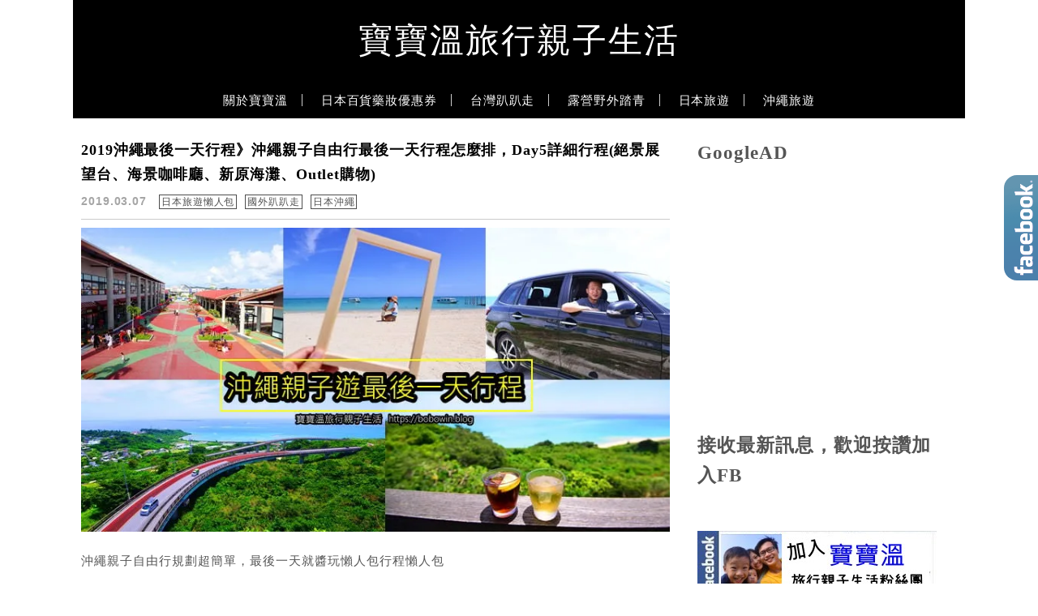

--- FILE ---
content_type: text/html; charset=UTF-8
request_url: https://bobowin.blog/tag/%E6%B2%96%E7%B9%A9%E6%9C%80%E5%BE%8C%E4%B8%80%E5%A4%A9/
body_size: 29593
content:
<!DOCTYPE html>

<!--[if IE 7 | IE 8]>

<html class="ie" lang="zh-TW">

<![endif]-->

<!--[if !(IE 7) | !(IE 8)  ]><!-->

<html lang="zh-TW" class="no-js">

<!--<![endif]-->

<head>

	<meta charset="UTF-8">

	<meta name="author" content="寶寶溫旅行親子生活" />

	<meta name="rating" content="general" />

	<meta name="viewport" content="width=device-width, initial-scale=1"/>

	<link rel="profile" href="https://gmpg.org/xfn/11">

	<link rel="alternate" title="RSS 2.0 訂閱最新文章" href="https://bobowin.blog/feed/" />

	<link rel="pingback" href="https://bobowin.blog/xmlrpc.php">

	<!--[if lt IE 9]>

	<script src="//html5shiv.googlecode.com/svn/trunk/html5.js"></script>

	<![endif]-->

	<meta name='robots' content='index, follow, max-image-preview:large, max-snippet:-1, max-video-preview:-1' />
	<style>img:is([sizes="auto" i], [sizes^="auto," i]) { contain-intrinsic-size: 3000px 1500px }</style>
	
	<!-- This site is optimized with the Yoast SEO plugin v26.7 - https://yoast.com/wordpress/plugins/seo/ -->
	<title>沖繩最後一天 彙整 - 寶寶溫旅行親子生活</title>
	<link rel="canonical" href="https://bobowin.blog/tag/沖繩最後一天/" />
	<meta property="og:locale" content="zh_TW" />
	<meta property="og:type" content="article" />
	<meta property="og:title" content="沖繩最後一天 彙整 - 寶寶溫旅行親子生活" />
	<meta property="og:url" content="https://bobowin.blog/tag/沖繩最後一天/" />
	<meta property="og:site_name" content="寶寶溫旅行親子生活" />
	<meta property="og:image" content="https://bobowin.blog/wp-content/uploads/20220310232820_88.jpg" />
	<meta property="og:image:width" content="798" />
	<meta property="og:image:height" content="599" />
	<meta property="og:image:type" content="image/jpeg" />
	<script type="application/ld+json" class="yoast-schema-graph">{"@context":"https://schema.org","@graph":[{"@type":"CollectionPage","@id":"https://bobowin.blog/tag/%e6%b2%96%e7%b9%a9%e6%9c%80%e5%be%8c%e4%b8%80%e5%a4%a9/","url":"https://bobowin.blog/tag/%e6%b2%96%e7%b9%a9%e6%9c%80%e5%be%8c%e4%b8%80%e5%a4%a9/","name":"沖繩最後一天 彙整 - 寶寶溫旅行親子生活","isPartOf":{"@id":"https://bobowin.blog/#website"},"primaryImageOfPage":{"@id":"https://bobowin.blog/tag/%e6%b2%96%e7%b9%a9%e6%9c%80%e5%be%8c%e4%b8%80%e5%a4%a9/#primaryimage"},"image":{"@id":"https://bobowin.blog/tag/%e6%b2%96%e7%b9%a9%e6%9c%80%e5%be%8c%e4%b8%80%e5%a4%a9/#primaryimage"},"thumbnailUrl":"https://bobowin.blog/wp-content/uploads/20190307180205_25.jpg","breadcrumb":{"@id":"https://bobowin.blog/tag/%e6%b2%96%e7%b9%a9%e6%9c%80%e5%be%8c%e4%b8%80%e5%a4%a9/#breadcrumb"},"inLanguage":"zh-TW"},{"@type":"ImageObject","inLanguage":"zh-TW","@id":"https://bobowin.blog/tag/%e6%b2%96%e7%b9%a9%e6%9c%80%e5%be%8c%e4%b8%80%e5%a4%a9/#primaryimage","url":"https://bobowin.blog/wp-content/uploads/20190307180205_25.jpg","contentUrl":"https://bobowin.blog/wp-content/uploads/20190307180205_25.jpg","width":800,"height":400},{"@type":"BreadcrumbList","@id":"https://bobowin.blog/tag/%e6%b2%96%e7%b9%a9%e6%9c%80%e5%be%8c%e4%b8%80%e5%a4%a9/#breadcrumb","itemListElement":[{"@type":"ListItem","position":1,"name":"首頁","item":"https://bobowin.blog/"},{"@type":"ListItem","position":2,"name":"沖繩最後一天"}]},{"@type":"WebSite","@id":"https://bobowin.blog/#website","url":"https://bobowin.blog/","name":"寶寶溫旅行親子生活","description":"國內外旅遊,親子行程,露營生活, 美食懶人包","potentialAction":[{"@type":"SearchAction","target":{"@type":"EntryPoint","urlTemplate":"https://bobowin.blog/?s={search_term_string}"},"query-input":{"@type":"PropertyValueSpecification","valueRequired":true,"valueName":"search_term_string"}}],"inLanguage":"zh-TW"}]}</script>
	<!-- / Yoast SEO plugin. -->


<link rel='dns-prefetch' href='//s0.wp.com' />
<link rel='dns-prefetch' href='//stats.wp.com' />
<link rel='dns-prefetch' href='//fonts.googleapis.com' />
<script type="text/javascript">
/* <![CDATA[ */
window._wpemojiSettings = {"baseUrl":"https:\/\/s.w.org\/images\/core\/emoji\/16.0.1\/72x72\/","ext":".png","svgUrl":"https:\/\/s.w.org\/images\/core\/emoji\/16.0.1\/svg\/","svgExt":".svg","source":{"concatemoji":"https:\/\/bobowin.blog\/wp-includes\/js\/wp-emoji-release.min.js?ver=6.8.3"}};
/*! This file is auto-generated */
!function(s,n){var o,i,e;function c(e){try{var t={supportTests:e,timestamp:(new Date).valueOf()};sessionStorage.setItem(o,JSON.stringify(t))}catch(e){}}function p(e,t,n){e.clearRect(0,0,e.canvas.width,e.canvas.height),e.fillText(t,0,0);var t=new Uint32Array(e.getImageData(0,0,e.canvas.width,e.canvas.height).data),a=(e.clearRect(0,0,e.canvas.width,e.canvas.height),e.fillText(n,0,0),new Uint32Array(e.getImageData(0,0,e.canvas.width,e.canvas.height).data));return t.every(function(e,t){return e===a[t]})}function u(e,t){e.clearRect(0,0,e.canvas.width,e.canvas.height),e.fillText(t,0,0);for(var n=e.getImageData(16,16,1,1),a=0;a<n.data.length;a++)if(0!==n.data[a])return!1;return!0}function f(e,t,n,a){switch(t){case"flag":return n(e,"\ud83c\udff3\ufe0f\u200d\u26a7\ufe0f","\ud83c\udff3\ufe0f\u200b\u26a7\ufe0f")?!1:!n(e,"\ud83c\udde8\ud83c\uddf6","\ud83c\udde8\u200b\ud83c\uddf6")&&!n(e,"\ud83c\udff4\udb40\udc67\udb40\udc62\udb40\udc65\udb40\udc6e\udb40\udc67\udb40\udc7f","\ud83c\udff4\u200b\udb40\udc67\u200b\udb40\udc62\u200b\udb40\udc65\u200b\udb40\udc6e\u200b\udb40\udc67\u200b\udb40\udc7f");case"emoji":return!a(e,"\ud83e\udedf")}return!1}function g(e,t,n,a){var r="undefined"!=typeof WorkerGlobalScope&&self instanceof WorkerGlobalScope?new OffscreenCanvas(300,150):s.createElement("canvas"),o=r.getContext("2d",{willReadFrequently:!0}),i=(o.textBaseline="top",o.font="600 32px Arial",{});return e.forEach(function(e){i[e]=t(o,e,n,a)}),i}function t(e){var t=s.createElement("script");t.src=e,t.defer=!0,s.head.appendChild(t)}"undefined"!=typeof Promise&&(o="wpEmojiSettingsSupports",i=["flag","emoji"],n.supports={everything:!0,everythingExceptFlag:!0},e=new Promise(function(e){s.addEventListener("DOMContentLoaded",e,{once:!0})}),new Promise(function(t){var n=function(){try{var e=JSON.parse(sessionStorage.getItem(o));if("object"==typeof e&&"number"==typeof e.timestamp&&(new Date).valueOf()<e.timestamp+604800&&"object"==typeof e.supportTests)return e.supportTests}catch(e){}return null}();if(!n){if("undefined"!=typeof Worker&&"undefined"!=typeof OffscreenCanvas&&"undefined"!=typeof URL&&URL.createObjectURL&&"undefined"!=typeof Blob)try{var e="postMessage("+g.toString()+"("+[JSON.stringify(i),f.toString(),p.toString(),u.toString()].join(",")+"));",a=new Blob([e],{type:"text/javascript"}),r=new Worker(URL.createObjectURL(a),{name:"wpTestEmojiSupports"});return void(r.onmessage=function(e){c(n=e.data),r.terminate(),t(n)})}catch(e){}c(n=g(i,f,p,u))}t(n)}).then(function(e){for(var t in e)n.supports[t]=e[t],n.supports.everything=n.supports.everything&&n.supports[t],"flag"!==t&&(n.supports.everythingExceptFlag=n.supports.everythingExceptFlag&&n.supports[t]);n.supports.everythingExceptFlag=n.supports.everythingExceptFlag&&!n.supports.flag,n.DOMReady=!1,n.readyCallback=function(){n.DOMReady=!0}}).then(function(){return e}).then(function(){var e;n.supports.everything||(n.readyCallback(),(e=n.source||{}).concatemoji?t(e.concatemoji):e.wpemoji&&e.twemoji&&(t(e.twemoji),t(e.wpemoji)))}))}((window,document),window._wpemojiSettings);
/* ]]> */
</script>

<style id='wp-emoji-styles-inline-css' type='text/css'>

	img.wp-smiley, img.emoji {
		display: inline !important;
		border: none !important;
		box-shadow: none !important;
		height: 1em !important;
		width: 1em !important;
		margin: 0 0.07em !important;
		vertical-align: -0.1em !important;
		background: none !important;
		padding: 0 !important;
	}
</style>
<link rel='stylesheet' id='wp-block-library-css' href='https://bobowin.blog/wp-includes/css/dist/block-library/style.min.css?ver=6.8.3' type='text/css' media='all' />
<style id='classic-theme-styles-inline-css' type='text/css'>
/*! This file is auto-generated */
.wp-block-button__link{color:#fff;background-color:#32373c;border-radius:9999px;box-shadow:none;text-decoration:none;padding:calc(.667em + 2px) calc(1.333em + 2px);font-size:1.125em}.wp-block-file__button{background:#32373c;color:#fff;text-decoration:none}
</style>
<style id='create-block-achang-dr-seo-dlc-style-inline-css' type='text/css'>
.flex-grow{flex-grow:1}.achang-dr-seo-dlc-lazybag{padding:.4em}.achang-dr-seo-dlc-lazybag ul:not(.list-no-pic){list-style:none;padding-left:0}.achang-dr-seo-dlc-lazybag ul:not(.list-no-pic) li{list-style:none}.achang-dr-seo-dlc-lazybag figure{margin:0!important;overflow:hidden}.achang-dr-seo-dlc-lazybag .lazybag-img span{background-position:50%;background-size:cover;display:block;padding-top:75%}.achang-dr-seo-dlc-lazybag a,.achang-dr-seo-dlc-lazybag a:visited{color:inherit;text-decoration:none}.achang-dr-seo-dlc-lazybag a:hover{filter:brightness(1.02)}.achang-dr-seo-dlc-lazybag .lazy-title{font-size:1.2em;font-weight:700;margin:.2em 0 .6em}.achang-dr-seo-dlc-lazybag p{text-align:justify}.achang-dr-seo-dlc-lazybag .lazybag-content{margin-top:1em}.achang-dr-seo-dlc-lazybag .list-content li,.achang-dr-seo-dlc-lazybag .list-no-content li{align-items:center;display:flex}.achang-dr-seo-dlc-lazybag .list-content li:not(:last-of-type),.achang-dr-seo-dlc-lazybag .list-no-content li:not(:last-of-type){margin:0 0 16px}.achang-dr-seo-dlc-lazybag .list-content li .lazybag-img,.achang-dr-seo-dlc-lazybag .list-no-content li .lazybag-img{border:1px solid #e8e8e8;border-radius:4px;flex-shrink:0;margin:0 32px 0 0!important;max-width:210px!important;width:100%}.achang-dr-seo-dlc-lazybag .list-content li .lazy-title,.achang-dr-seo-dlc-lazybag .list-no-content li .lazy-title{flex-grow:1}.achang-dr-seo-dlc-lazybag .list-content li .lazybag-content:after,.achang-dr-seo-dlc-lazybag .list-no-content li .lazybag-content:after{border-bottom:1px solid #dbdbdb;content:"";display:block;margin:10px 0;width:18%}.achang-dr-seo-dlc-lazybag .list-block{list-style:none}.achang-dr-seo-dlc-lazybag .list-block li{border-radius:24px;box-shadow:0 0 6px 0 hsla(0,0%,45%,.25);padding:20px 26px}.achang-dr-seo-dlc-lazybag .list-block li:not(:last-of-type){margin:0 0 30px}.achang-dr-seo-dlc-lazybag .list-block .lazy-title{font-size:1.2em;margin-bottom:.6em}.achang-dr-seo-dlc-lazybag .list-block .lazybag-readmore{text-align:center}.achang-dr-seo-dlc-lazybag .list-slide{list-style:none}.achang-dr-seo-dlc-lazybag .list-slide li{border:1px solid #dbdbdb;border-radius:10px;position:relative}.achang-dr-seo-dlc-lazybag .list-slide li:not(:last-of-type){margin:0 0 30px}.achang-dr-seo-dlc-lazybag .list-slide li .lazy-title{background:rgba(0,0,0,.6);bottom:0;color:#fff;left:0;margin-bottom:0;padding:14px 16px;position:absolute;right:0;text-align:center}.achang-dr-seo-dlc-lazybag .list-grid,.achang-dr-seo-dlc-lazybag .list-grid-full{display:grid;gap:2.4em 1.8em;grid-template-columns:repeat(3,minmax(0,1fr));list-style:none}.achang-dr-seo-dlc-lazybag .list-grid .lazybag-readmore,.achang-dr-seo-dlc-lazybag .list-grid-full .lazybag-readmore{text-align:center}.achang-dr-seo-dlc-lazybag .list-grid-full{gap:1.4em 1em}.achang-dr-seo-dlc-lazybag .list-grid-full li{border-radius:10px;box-shadow:0 0 6.5px 0 hsla(0,0%,70%,.4);display:flex;flex-direction:column;padding:24px 14px}.achang-dr-seo-dlc-lazybag .list-magazine{list-style:none}.achang-dr-seo-dlc-lazybag .list-magazine li{margin-bottom:2.2em!important;position:relative}.achang-dr-seo-dlc-lazybag .list-magazine .lazybag-img{width:100%}.achang-dr-seo-dlc-lazybag .list-magazine .lazybag-img a{display:inline-block;width:57%}.achang-dr-seo-dlc-lazybag .list-magazine li .block{background-color:#fff;border-radius:10px;box-shadow:0 4px 4px 0 hsla(0,0%,70%,.25);padding:2em;position:absolute;top:50%;transform:translateY(-50%);width:54%}.achang-dr-seo-dlc-lazybag .list-magazine li:nth-of-type(2n) .lazybag-img{text-align:right}.achang-dr-seo-dlc-lazybag .list-magazine li:nth-of-type(odd) .block{right:0}.achang-dr-seo-dlc-lazybag .list-magazine li:nth-of-type(2n) .block{left:0}@media screen and (min-width:768px){.achang-dr-seo-dlc-lazybag .list-magazine .lazy-title-sm{display:none}}@media screen and (max-width:767px){.achang-dr-seo-dlc-lazybag figure{max-height:75vw}.achang-dr-seo-dlc-lazybag figure img{aspect-ratio:auto;height:auto}.achang-dr-seo-dlc-lazybag .list-grid,.achang-dr-seo-dlc-lazybag .list-grid-full{grid-template-columns:repeat(1,minmax(0,1fr))}.achang-dr-seo-dlc-lazybag .list-grid .lazy-title,.achang-dr-seo-dlc-lazybag .list-grid-full .lazy-title{text-align:center}.achang-dr-seo-dlc-lazybag .list-content li,.achang-dr-seo-dlc-lazybag .list-no-content li{display:block}.achang-dr-seo-dlc-lazybag .list-content li .lazybag-img,.achang-dr-seo-dlc-lazybag .list-no-content li .lazybag-img{margin:0!important;max-width:none!important}.achang-dr-seo-dlc-lazybag .list-magazine .lazy-title{display:none}.achang-dr-seo-dlc-lazybag .list-magazine .lazybag-img a{width:100%}.achang-dr-seo-dlc-lazybag .list-magazine li{background-color:#fff;border-radius:10px;box-shadow:0 4px 4px 0 hsla(0,0%,70%,.25);padding:2em 1em}.achang-dr-seo-dlc-lazybag .list-magazine li .block{background:none;box-shadow:none;padding:0;position:relative;transform:none;width:auto}.achang-dr-seo-dlc-lazybag .list-magazine .lazybag-content p{color:#9e9e9e}.achang-dr-seo-dlc-lazybag .list-magazine .lazybag-readmore{text-align:center}}

</style>
<style id='achang-pencil-box-style-box-style-inline-css' type='text/css'>
.apb-highlighter-highlight{background:linear-gradient(to top,var(--apb-highlighter-color,#fff59d) 60%,transparent 60%);padding:2px 4px}.apb-highlighter-highlight,.apb-highlighter-line{border-radius:2px;-webkit-box-decoration-break:clone;box-decoration-break:clone;display:inline}.apb-highlighter-line{background:linear-gradient(transparent 40%,hsla(0,0%,100%,0) 40%,var(--apb-highlighter-color,#ccff90) 50%,transparent 70%);padding:3px 6px}.apb-underline{background:transparent;-webkit-box-decoration-break:clone;box-decoration-break:clone;display:inline;padding-bottom:2px;text-decoration:none}.apb-underline-normal{border-bottom:2px solid var(--apb-underline-color,red);padding-bottom:3px}.apb-underline-wavy{text-decoration-color:var(--apb-underline-color,red);text-decoration-line:underline;-webkit-text-decoration-skip-ink:none;text-decoration-skip-ink:none;text-decoration-style:wavy;text-decoration-thickness:2px;text-underline-offset:3px}.apb-underline-dashed{border-bottom:2px dashed var(--apb-underline-color,red);padding-bottom:3px}.apb-underline-crayon{background:linear-gradient(transparent 40%,hsla(0,0%,100%,0) 40%,var(--apb-underline-color,red) 90%,transparent 95%);border-radius:3px;padding:3px 6px;position:relative}.apb-font-size{display:inline}.apb-style-box{margin:1em 0;position:relative}.apb-style-box .apb-box-title{align-items:center;color:var(--apb-title-color,inherit);display:flex;font-size:var(--apb-title-font-size,1.2em);font-weight:700}.apb-style-box .apb-box-title .apb-title-icon{font-size:1em;margin-right:10px}.apb-style-box .apb-box-title .apb-title-text{flex-grow:1}.apb-style-box .apb-box-content>:first-child{margin-top:0}.apb-style-box .apb-box-content>:last-child{margin-bottom:0}.apb-layout-info{border-color:var(--apb-box-color,#ddd);border-radius:4px;border-style:var(--apb-border-line-style,solid);border-width:var(--apb-border-width,2px)}.apb-layout-info .apb-box-title{background-color:var(--apb-box-color,#ddd);color:var(--apb-title-color,#333);padding:10px 15px}.apb-layout-info .apb-box-content{background-color:#fff;padding:15px}.apb-layout-alert{border:1px solid transparent;border-radius:.375rem;padding:1rem}.apb-layout-alert .apb-box-content,.apb-layout-alert .apb-box-title{background:transparent;padding:0}.apb-layout-alert .apb-box-title{margin-bottom:.5rem}.apb-layout-alert.apb-alert-type-custom{background-color:var(--apb-box-color,#cfe2ff);border-color:var(--apb-border-color,#9ec5fe);border-style:var(--apb-border-line-style,solid);border-width:var(--apb-border-width,1px);color:var(--apb-title-color,#333)}.apb-layout-alert.apb-alert-type-custom .apb-box-title{color:var(--apb-title-color,#333)}.apb-layout-alert.apb-alert-type-info{background-color:#cfe2ff;border-color:#9ec5fe;color:#0a58ca}.apb-layout-alert.apb-alert-type-info .apb-box-title{color:var(--apb-title-color,#0a58ca)}.apb-layout-alert.apb-alert-type-success{background-color:#d1e7dd;border-color:#a3cfbb;color:#146c43}.apb-layout-alert.apb-alert-type-success .apb-box-title{color:var(--apb-title-color,#146c43)}.apb-layout-alert.apb-alert-type-warning{background-color:#fff3cd;border-color:#ffecb5;color:#664d03}.apb-layout-alert.apb-alert-type-warning .apb-box-title{color:var(--apb-title-color,#664d03)}.apb-layout-alert.apb-alert-type-danger{background-color:#f8d7da;border-color:#f1aeb5;color:#842029}.apb-layout-alert.apb-alert-type-danger .apb-box-title{color:var(--apb-title-color,#842029)}.apb-layout-morandi-alert{background-color:var(--apb-box-color,#f7f4eb);border:1px solid var(--apb-box-color,#f7f4eb);border-left:var(--apb-border-width,4px) solid var(--apb-border-color,#d9d2c6);border-radius:.375rem;box-shadow:0 1px 2px 0 rgba(0,0,0,.05);padding:1rem}.apb-layout-morandi-alert .apb-box-title{background:transparent;color:var(--apb-title-color,#2d3748);font-size:var(--apb-title-font-size,1em);font-weight:700;margin-bottom:.25rem;padding:0}.apb-layout-morandi-alert .apb-box-content{background:transparent;color:#4a5568;padding:0}.apb-layout-centered-title{background-color:#fff;border-color:var(--apb-box-color,#ddd);border-radius:4px;border-style:var(--apb-border-line-style,solid);border-width:var(--apb-border-width,2px);margin-top:1.5em;padding:25px 15px 15px;position:relative}.apb-layout-centered-title .apb-box-title{background:var(--apb-title-bg-color,#fff);color:var(--apb-title-color,var(--apb-box-color,#333));left:20px;padding:0 10px;position:absolute;top:-.8em}.apb-layout-centered-title .apb-box-content{background:transparent;padding:0}.wp-block-achang-pencil-box-code-box{border-radius:8px;box-shadow:0 2px 8px rgba(0,0,0,.1);font-family:Consolas,Monaco,Courier New,monospace;margin:1.5em 0;overflow:hidden;position:relative}.wp-block-achang-pencil-box-code-box .apb-code-box-header{align-items:center;border-bottom:1px solid;display:flex;font-size:13px;font-weight:500;justify-content:space-between;padding:12px 16px;position:relative}.wp-block-achang-pencil-box-code-box .apb-code-box-header .apb-code-language{font-family:-apple-system,BlinkMacSystemFont,Segoe UI,Roboto,sans-serif}.wp-block-achang-pencil-box-code-box .apb-code-content-wrapper{background:transparent;display:flex;max-height:500px;overflow:hidden;position:relative}.wp-block-achang-pencil-box-code-box .apb-line-numbers{border-right:1px solid;flex-shrink:0;font-size:14px;line-height:1.5;min-width:50px;overflow-y:auto;padding:16px 8px;text-align:right;-webkit-user-select:none;-moz-user-select:none;user-select:none;-ms-overflow-style:none;position:relative;scrollbar-width:none;z-index:1}.wp-block-achang-pencil-box-code-box .apb-line-numbers::-webkit-scrollbar{display:none}.wp-block-achang-pencil-box-code-box .apb-line-numbers .apb-line-number{display:block;line-height:1.5;white-space:nowrap}.wp-block-achang-pencil-box-code-box .apb-code-box-content{background:transparent;flex:1;font-size:14px;line-height:1.5;margin:0;min-width:0;overflow:auto;padding:16px;position:relative;white-space:pre!important;z-index:0}.wp-block-achang-pencil-box-code-box .apb-code-box-content code{background:transparent;border:none;display:block;font-family:inherit;font-size:inherit;line-height:inherit;margin:0;overflow-wrap:normal!important;padding:0;white-space:pre!important;word-break:normal!important}.wp-block-achang-pencil-box-code-box .apb-code-box-content code .token{display:inline}.wp-block-achang-pencil-box-code-box .apb-copy-button{background:transparent;border:1px solid;border-radius:4px;cursor:pointer;font-family:-apple-system,BlinkMacSystemFont,Segoe UI,Roboto,sans-serif;font-size:12px;padding:6px 12px;transition:all .2s ease}.wp-block-achang-pencil-box-code-box .apb-copy-button:hover{opacity:.8}.wp-block-achang-pencil-box-code-box .apb-copy-button:active{transform:scale(.95)}.wp-block-achang-pencil-box-code-box .apb-copy-button.apb-copy-success{animation:copySuccess .6s ease;background-color:#d4edda!important;border-color:#28a745!important;color:#155724!important}.wp-block-achang-pencil-box-code-box .apb-copy-button.apb-copy-error{animation:copyError .6s ease;background-color:#f8d7da!important;border-color:#dc3545!important;color:#721c24!important}.wp-block-achang-pencil-box-code-box .apb-copy-button-standalone{position:absolute;right:12px;top:12px;z-index:1}.apb-code-style-style-1{background:#f8f9fa;border:1px solid #e9ecef}.apb-code-style-style-1 .apb-code-box-header{background:#fff;border-bottom-color:#dee2e6;color:#495057}.apb-code-style-style-1 .apb-line-numbers{background:#f1f3f4;border-right-color:#dee2e6;color:#6c757d}.apb-code-style-style-1 .apb-code-box-content{background:#fff;color:#212529;text-shadow:none}.apb-code-style-style-1 .apb-code-box-content code[class*=language-]{text-shadow:none}.apb-code-style-style-1 .apb-copy-button{background:hsla(0,0%,100%,.8);border-color:#6c757d;color:#495057}.apb-code-style-style-1 .apb-copy-button:hover{background:#f8f9fa;border-color:#495057}.apb-code-style-style-1 .apb-copy-button.apb-copy-success{background:#d4edda;border-color:#28a745;color:#155724}.apb-code-style-style-1 .apb-copy-button.apb-copy-error{background:#f8d7da;border-color:#dc3545;color:#721c24}.apb-code-style-style-1 code .token.cdata,.apb-code-style-style-1 code .token.comment,.apb-code-style-style-1 code .token.doctype,.apb-code-style-style-1 code .token.prolog{color:#5a6b73}.apb-code-style-style-1 code .token.punctuation{color:#666}.apb-code-style-style-1 code .token.boolean,.apb-code-style-style-1 code .token.constant,.apb-code-style-style-1 code .token.deleted,.apb-code-style-style-1 code .token.number,.apb-code-style-style-1 code .token.property,.apb-code-style-style-1 code .token.symbol,.apb-code-style-style-1 code .token.tag{color:#d73a49}.apb-code-style-style-1 code .token.attr-name,.apb-code-style-style-1 code .token.builtin,.apb-code-style-style-1 code .token.char,.apb-code-style-style-1 code .token.inserted,.apb-code-style-style-1 code .token.selector,.apb-code-style-style-1 code .token.string{color:#22863a}.apb-code-style-style-1 code .token.entity,.apb-code-style-style-1 code .token.operator,.apb-code-style-style-1 code .token.url{color:#6f42c1}.apb-code-style-style-1 code .token.atrule,.apb-code-style-style-1 code .token.attr-value,.apb-code-style-style-1 code .token.keyword{color:#005cc5}.apb-code-style-style-1 code .token.class-name,.apb-code-style-style-1 code .token.function{color:#6f42c1}.apb-code-style-style-1 code .token.important,.apb-code-style-style-1 code .token.regex,.apb-code-style-style-1 code .token.variable{color:#e36209}.apb-code-style-style-2{background:#1e1e1e;border:1px solid #333}.apb-code-style-style-2 .apb-code-box-header{background:#2d2d30;border-bottom-color:#3e3e42;color:#ccc}.apb-code-style-style-2 .apb-line-numbers{background:#252526;border-right-color:#3e3e42;color:#858585}.apb-code-style-style-2 .apb-code-box-content{background:#1e1e1e;color:#f0f0f0}.apb-code-style-style-2 .apb-copy-button{background:rgba(45,45,48,.8);border-color:#6c6c6c;color:#ccc}.apb-code-style-style-2 .apb-copy-button:hover{background:#3e3e42;border-color:#ccc}.apb-code-style-style-2 .apb-copy-button.apb-copy-success{background:#0e5132;border-color:#28a745;color:#d4edda}.apb-code-style-style-2 .apb-copy-button.apb-copy-error{background:#58151c;border-color:#dc3545;color:#f8d7da}.apb-code-style-style-2 code .token.cdata,.apb-code-style-style-2 code .token.comment,.apb-code-style-style-2 code .token.doctype,.apb-code-style-style-2 code .token.prolog{color:#6a9955}.apb-code-style-style-2 code .token.punctuation{color:#d4d4d4}.apb-code-style-style-2 code .token.boolean,.apb-code-style-style-2 code .token.constant,.apb-code-style-style-2 code .token.deleted,.apb-code-style-style-2 code .token.number,.apb-code-style-style-2 code .token.property,.apb-code-style-style-2 code .token.symbol,.apb-code-style-style-2 code .token.tag{color:#b5cea8}.apb-code-style-style-2 code .token.attr-name,.apb-code-style-style-2 code .token.builtin,.apb-code-style-style-2 code .token.char,.apb-code-style-style-2 code .token.inserted,.apb-code-style-style-2 code .token.selector,.apb-code-style-style-2 code .token.string{color:#ce9178}.apb-code-style-style-2 code .token.entity,.apb-code-style-style-2 code .token.operator,.apb-code-style-style-2 code .token.url{color:#d4d4d4}.apb-code-style-style-2 code .token.atrule,.apb-code-style-style-2 code .token.attr-value,.apb-code-style-style-2 code .token.keyword{color:#569cd6}.apb-code-style-style-2 code .token.class-name,.apb-code-style-style-2 code .token.function{color:#dcdcaa}.apb-code-style-style-2 code .token.important,.apb-code-style-style-2 code .token.regex,.apb-code-style-style-2 code .token.variable{color:#ff8c00}@keyframes copySuccess{0%{transform:scale(1)}50%{background-color:#28a745;color:#fff;transform:scale(1.1)}to{transform:scale(1)}}@keyframes copyError{0%{transform:translateX(0)}25%{transform:translateX(-5px)}75%{transform:translateX(5px)}to{transform:translateX(0)}}@media(max-width:768px){.wp-block-achang-pencil-box-code-box .apb-code-box-header{font-size:12px;padding:10px 12px}.wp-block-achang-pencil-box-code-box .apb-line-numbers{font-size:11px;min-width:35px;padding:12px 6px}.wp-block-achang-pencil-box-code-box .apb-code-box-content{font-size:13px;padding:12px}.wp-block-achang-pencil-box-code-box .apb-copy-button{font-size:11px;padding:4px 8px}}@media print{.wp-block-achang-pencil-box-code-box{border:1px solid #000;box-shadow:none}.wp-block-achang-pencil-box-code-box .apb-copy-button{display:none}.wp-block-achang-pencil-box-code-box .apb-code-content-wrapper{max-height:none;overflow:visible}}

</style>
<link rel='stylesheet' id='quads-style-css-css' href='https://bobowin.blog/wp-content/plugins/quick-adsense-reloaded/includes/gutenberg/dist/blocks.style.build.css?ver=2.0.98.1' type='text/css' media='all' />
<link rel='stylesheet' id='mediaelement-css' href='https://bobowin.blog/wp-includes/js/mediaelement/mediaelementplayer-legacy.min.css?ver=4.2.17' type='text/css' media='all' />
<link rel='stylesheet' id='wp-mediaelement-css' href='https://bobowin.blog/wp-includes/js/mediaelement/wp-mediaelement.min.css?ver=6.8.3' type='text/css' media='all' />
<style id='jetpack-sharing-buttons-style-inline-css' type='text/css'>
.jetpack-sharing-buttons__services-list{display:flex;flex-direction:row;flex-wrap:wrap;gap:0;list-style-type:none;margin:5px;padding:0}.jetpack-sharing-buttons__services-list.has-small-icon-size{font-size:12px}.jetpack-sharing-buttons__services-list.has-normal-icon-size{font-size:16px}.jetpack-sharing-buttons__services-list.has-large-icon-size{font-size:24px}.jetpack-sharing-buttons__services-list.has-huge-icon-size{font-size:36px}@media print{.jetpack-sharing-buttons__services-list{display:none!important}}.editor-styles-wrapper .wp-block-jetpack-sharing-buttons{gap:0;padding-inline-start:0}ul.jetpack-sharing-buttons__services-list.has-background{padding:1.25em 2.375em}
</style>
<style id='global-styles-inline-css' type='text/css'>
:root{--wp--preset--aspect-ratio--square: 1;--wp--preset--aspect-ratio--4-3: 4/3;--wp--preset--aspect-ratio--3-4: 3/4;--wp--preset--aspect-ratio--3-2: 3/2;--wp--preset--aspect-ratio--2-3: 2/3;--wp--preset--aspect-ratio--16-9: 16/9;--wp--preset--aspect-ratio--9-16: 9/16;--wp--preset--color--black: #000000;--wp--preset--color--cyan-bluish-gray: #abb8c3;--wp--preset--color--white: #ffffff;--wp--preset--color--pale-pink: #f78da7;--wp--preset--color--vivid-red: #cf2e2e;--wp--preset--color--luminous-vivid-orange: #ff6900;--wp--preset--color--luminous-vivid-amber: #fcb900;--wp--preset--color--light-green-cyan: #7bdcb5;--wp--preset--color--vivid-green-cyan: #00d084;--wp--preset--color--pale-cyan-blue: #8ed1fc;--wp--preset--color--vivid-cyan-blue: #0693e3;--wp--preset--color--vivid-purple: #9b51e0;--wp--preset--gradient--vivid-cyan-blue-to-vivid-purple: linear-gradient(135deg,rgba(6,147,227,1) 0%,rgb(155,81,224) 100%);--wp--preset--gradient--light-green-cyan-to-vivid-green-cyan: linear-gradient(135deg,rgb(122,220,180) 0%,rgb(0,208,130) 100%);--wp--preset--gradient--luminous-vivid-amber-to-luminous-vivid-orange: linear-gradient(135deg,rgba(252,185,0,1) 0%,rgba(255,105,0,1) 100%);--wp--preset--gradient--luminous-vivid-orange-to-vivid-red: linear-gradient(135deg,rgba(255,105,0,1) 0%,rgb(207,46,46) 100%);--wp--preset--gradient--very-light-gray-to-cyan-bluish-gray: linear-gradient(135deg,rgb(238,238,238) 0%,rgb(169,184,195) 100%);--wp--preset--gradient--cool-to-warm-spectrum: linear-gradient(135deg,rgb(74,234,220) 0%,rgb(151,120,209) 20%,rgb(207,42,186) 40%,rgb(238,44,130) 60%,rgb(251,105,98) 80%,rgb(254,248,76) 100%);--wp--preset--gradient--blush-light-purple: linear-gradient(135deg,rgb(255,206,236) 0%,rgb(152,150,240) 100%);--wp--preset--gradient--blush-bordeaux: linear-gradient(135deg,rgb(254,205,165) 0%,rgb(254,45,45) 50%,rgb(107,0,62) 100%);--wp--preset--gradient--luminous-dusk: linear-gradient(135deg,rgb(255,203,112) 0%,rgb(199,81,192) 50%,rgb(65,88,208) 100%);--wp--preset--gradient--pale-ocean: linear-gradient(135deg,rgb(255,245,203) 0%,rgb(182,227,212) 50%,rgb(51,167,181) 100%);--wp--preset--gradient--electric-grass: linear-gradient(135deg,rgb(202,248,128) 0%,rgb(113,206,126) 100%);--wp--preset--gradient--midnight: linear-gradient(135deg,rgb(2,3,129) 0%,rgb(40,116,252) 100%);--wp--preset--font-size--small: 13px;--wp--preset--font-size--medium: 20px;--wp--preset--font-size--large: 36px;--wp--preset--font-size--x-large: 42px;--wp--preset--spacing--20: 0.44rem;--wp--preset--spacing--30: 0.67rem;--wp--preset--spacing--40: 1rem;--wp--preset--spacing--50: 1.5rem;--wp--preset--spacing--60: 2.25rem;--wp--preset--spacing--70: 3.38rem;--wp--preset--spacing--80: 5.06rem;--wp--preset--shadow--natural: 6px 6px 9px rgba(0, 0, 0, 0.2);--wp--preset--shadow--deep: 12px 12px 50px rgba(0, 0, 0, 0.4);--wp--preset--shadow--sharp: 6px 6px 0px rgba(0, 0, 0, 0.2);--wp--preset--shadow--outlined: 6px 6px 0px -3px rgba(255, 255, 255, 1), 6px 6px rgba(0, 0, 0, 1);--wp--preset--shadow--crisp: 6px 6px 0px rgba(0, 0, 0, 1);}:where(.is-layout-flex){gap: 0.5em;}:where(.is-layout-grid){gap: 0.5em;}body .is-layout-flex{display: flex;}.is-layout-flex{flex-wrap: wrap;align-items: center;}.is-layout-flex > :is(*, div){margin: 0;}body .is-layout-grid{display: grid;}.is-layout-grid > :is(*, div){margin: 0;}:where(.wp-block-columns.is-layout-flex){gap: 2em;}:where(.wp-block-columns.is-layout-grid){gap: 2em;}:where(.wp-block-post-template.is-layout-flex){gap: 1.25em;}:where(.wp-block-post-template.is-layout-grid){gap: 1.25em;}.has-black-color{color: var(--wp--preset--color--black) !important;}.has-cyan-bluish-gray-color{color: var(--wp--preset--color--cyan-bluish-gray) !important;}.has-white-color{color: var(--wp--preset--color--white) !important;}.has-pale-pink-color{color: var(--wp--preset--color--pale-pink) !important;}.has-vivid-red-color{color: var(--wp--preset--color--vivid-red) !important;}.has-luminous-vivid-orange-color{color: var(--wp--preset--color--luminous-vivid-orange) !important;}.has-luminous-vivid-amber-color{color: var(--wp--preset--color--luminous-vivid-amber) !important;}.has-light-green-cyan-color{color: var(--wp--preset--color--light-green-cyan) !important;}.has-vivid-green-cyan-color{color: var(--wp--preset--color--vivid-green-cyan) !important;}.has-pale-cyan-blue-color{color: var(--wp--preset--color--pale-cyan-blue) !important;}.has-vivid-cyan-blue-color{color: var(--wp--preset--color--vivid-cyan-blue) !important;}.has-vivid-purple-color{color: var(--wp--preset--color--vivid-purple) !important;}.has-black-background-color{background-color: var(--wp--preset--color--black) !important;}.has-cyan-bluish-gray-background-color{background-color: var(--wp--preset--color--cyan-bluish-gray) !important;}.has-white-background-color{background-color: var(--wp--preset--color--white) !important;}.has-pale-pink-background-color{background-color: var(--wp--preset--color--pale-pink) !important;}.has-vivid-red-background-color{background-color: var(--wp--preset--color--vivid-red) !important;}.has-luminous-vivid-orange-background-color{background-color: var(--wp--preset--color--luminous-vivid-orange) !important;}.has-luminous-vivid-amber-background-color{background-color: var(--wp--preset--color--luminous-vivid-amber) !important;}.has-light-green-cyan-background-color{background-color: var(--wp--preset--color--light-green-cyan) !important;}.has-vivid-green-cyan-background-color{background-color: var(--wp--preset--color--vivid-green-cyan) !important;}.has-pale-cyan-blue-background-color{background-color: var(--wp--preset--color--pale-cyan-blue) !important;}.has-vivid-cyan-blue-background-color{background-color: var(--wp--preset--color--vivid-cyan-blue) !important;}.has-vivid-purple-background-color{background-color: var(--wp--preset--color--vivid-purple) !important;}.has-black-border-color{border-color: var(--wp--preset--color--black) !important;}.has-cyan-bluish-gray-border-color{border-color: var(--wp--preset--color--cyan-bluish-gray) !important;}.has-white-border-color{border-color: var(--wp--preset--color--white) !important;}.has-pale-pink-border-color{border-color: var(--wp--preset--color--pale-pink) !important;}.has-vivid-red-border-color{border-color: var(--wp--preset--color--vivid-red) !important;}.has-luminous-vivid-orange-border-color{border-color: var(--wp--preset--color--luminous-vivid-orange) !important;}.has-luminous-vivid-amber-border-color{border-color: var(--wp--preset--color--luminous-vivid-amber) !important;}.has-light-green-cyan-border-color{border-color: var(--wp--preset--color--light-green-cyan) !important;}.has-vivid-green-cyan-border-color{border-color: var(--wp--preset--color--vivid-green-cyan) !important;}.has-pale-cyan-blue-border-color{border-color: var(--wp--preset--color--pale-cyan-blue) !important;}.has-vivid-cyan-blue-border-color{border-color: var(--wp--preset--color--vivid-cyan-blue) !important;}.has-vivid-purple-border-color{border-color: var(--wp--preset--color--vivid-purple) !important;}.has-vivid-cyan-blue-to-vivid-purple-gradient-background{background: var(--wp--preset--gradient--vivid-cyan-blue-to-vivid-purple) !important;}.has-light-green-cyan-to-vivid-green-cyan-gradient-background{background: var(--wp--preset--gradient--light-green-cyan-to-vivid-green-cyan) !important;}.has-luminous-vivid-amber-to-luminous-vivid-orange-gradient-background{background: var(--wp--preset--gradient--luminous-vivid-amber-to-luminous-vivid-orange) !important;}.has-luminous-vivid-orange-to-vivid-red-gradient-background{background: var(--wp--preset--gradient--luminous-vivid-orange-to-vivid-red) !important;}.has-very-light-gray-to-cyan-bluish-gray-gradient-background{background: var(--wp--preset--gradient--very-light-gray-to-cyan-bluish-gray) !important;}.has-cool-to-warm-spectrum-gradient-background{background: var(--wp--preset--gradient--cool-to-warm-spectrum) !important;}.has-blush-light-purple-gradient-background{background: var(--wp--preset--gradient--blush-light-purple) !important;}.has-blush-bordeaux-gradient-background{background: var(--wp--preset--gradient--blush-bordeaux) !important;}.has-luminous-dusk-gradient-background{background: var(--wp--preset--gradient--luminous-dusk) !important;}.has-pale-ocean-gradient-background{background: var(--wp--preset--gradient--pale-ocean) !important;}.has-electric-grass-gradient-background{background: var(--wp--preset--gradient--electric-grass) !important;}.has-midnight-gradient-background{background: var(--wp--preset--gradient--midnight) !important;}.has-small-font-size{font-size: var(--wp--preset--font-size--small) !important;}.has-medium-font-size{font-size: var(--wp--preset--font-size--medium) !important;}.has-large-font-size{font-size: var(--wp--preset--font-size--large) !important;}.has-x-large-font-size{font-size: var(--wp--preset--font-size--x-large) !important;}
:where(.wp-block-post-template.is-layout-flex){gap: 1.25em;}:where(.wp-block-post-template.is-layout-grid){gap: 1.25em;}
:where(.wp-block-columns.is-layout-flex){gap: 2em;}:where(.wp-block-columns.is-layout-grid){gap: 2em;}
:root :where(.wp-block-pullquote){font-size: 1.5em;line-height: 1.6;}
</style>
<link rel='stylesheet' id='achang-ft-btn-css' href='https://bobowin.blog/wp-content/plugins/achang-ft-btn/css/style.css?ver=1762420058' type='text/css' media='all' />
<link rel='stylesheet' id='achang-pencil-box-css' href='https://bobowin.blog/wp-content/plugins/achang-pencil-box/public/css/achang-pencil-box-public.css?ver=1.9.3.1762420065.1.2.14.2' type='text/css' media='all' />
<link rel='stylesheet' id='achang-addqa-css' href='https://bobowin.blog/wp-content/plugins/achangAddQA/includes/frontend/../../assets/css/achang-addqa-public.css?ver=3.0.1.3' type='text/css' media='all' />
<style id='achang-addqa-inline-css' type='text/css'>

            .achang-addqa-title {
                font-size: 24px;
                color: #303030;
                line-height: 1.4;
            }
            .achang-addqa-item {
                border: none;
                background: transparent;
            }

            .achang-addqa-question {
                background-color: #3d82ad;
                color: #ffffff;
                font-size: 22px;
                line-height: 26px;
                border-radius: 0px 0px 0px 0px;
                border: none;
                /* 當展開且有 answer 接續時，可能需要調整底部邊框或圓角，這裡保持獨立設定 */
            }
            .achang-addqa-question:hover {
                filter: brightness(110%);
            }
            
            .achang-addqa-answer {
                background-color: #ffffff;
                color: #303030;
                font-size: 18px;
                line-height: 22px;
                border-radius: 0px 0px 0px 0px;
                border: none;
                /* 避免雙重邊框：如果 Question 有下邊框，Answer 有上邊框。
                   通常 Answer 會設 margin-top: -border-width 來重疊，或者隱藏上邊框。
                   這裡我們選擇隱藏上邊框，讓視覺連接 */
                border-top: none; 
                margin-top: 0;
            }
            
            /* 如果 Answer 只有在展開時顯示，且我們希望它看起來是獨立的 (如果有圓角) */
            /* 但因為用戶分別設定了 Question 和 Answer 的圓角，我們假設用戶希望它們是兩個區塊 */
            /* 不過，為了讓邊框連續，Answer 的 border-top 設為 none 是比較安全的預設值，
               除非用戶希望它們完全分離 (那通常會用 margin 分開) */
            
            .achang-addqa-icon {
                color: #ffffff;
            }
        
</style>
<link rel='stylesheet' id='wpa-css-css' href='https://bobowin.blog/wp-content/plugins/honeypot/includes/css/wpa.css?ver=2.3.04' type='text/css' media='all' />
<link rel="preload" href="//fonts.googleapis.com/css?family=Lato:100|Lora&#038;display=swap&#038;ver=6.8.3" as="style" onload="this.onload=null;this.rel='stylesheet'" data-handle="googleFonts" media="all" /><noscript><link rel='stylesheet' id='googleFonts-css' href='//fonts.googleapis.com/css?family=Lato%3A100%7CLora&#038;display=swap&#038;ver=6.8.3' type='text/css' media='all' />
</noscript><link rel='stylesheet' id='achang-icon-css' href='https://bobowin.blog/wp-content/themes/achang-quill/img/icon-font/style.css?ver=6.8.3' type='text/css' media='all' />
<link rel='stylesheet' id='achang-style-css' href='https://bobowin.blog/wp-content/themes/achang-quill/css/style.min.css?ver=1.2.14.2' type='text/css' media='all' />
<link rel='stylesheet' id='fa-icon-css' href='https://bobowin.blog/wp-content/themes/achang-quill/fafaicon/css/all.min.css?ver=6.8.3' type='text/css' media='all' />
<link rel='stylesheet' id='achang_theme-style-rwd-css' href='https://bobowin.blog/wp-content/themes/achang-quill/css/style.rwd.min.css?ver=1.2.14.2' type='text/css' media='all' />
<link rel='stylesheet' id='tablepress-default-css' href='https://bobowin.blog/wp-content/plugins/tablepress/css/build/default.css?ver=3.2.6' type='text/css' media='all' />
<link rel='stylesheet' id='achang-jvc-init-css' href='https://bobowin.blog/wp-content/plugins/achangJetPackVirtualCounter/assets/minify/stylesheet.min.css?ver=2.8.3' type='text/css' media='all' />
<link rel='stylesheet' id='dtree.css-css' href='https://bobowin.blog/wp-content/plugins/wp-dtree-30/wp-dtree.min.css?ver=4.4.5' type='text/css' media='all' />
<script type="text/javascript" src="https://bobowin.blog/wp-includes/js/jquery/jquery.min.js?ver=3.7.1" id="jquery-core-js"></script>
<script type="text/javascript" src="https://bobowin.blog/wp-includes/js/jquery/jquery-migrate.min.js?ver=3.4.1" id="jquery-migrate-js"></script>
<script type="text/javascript" id="achang-addqa-js-extra">
/* <![CDATA[ */
var elementorAddQA_public = {"show_all":"off"};
/* ]]> */
</script>
<script type="text/javascript" src="https://bobowin.blog/wp-content/plugins/achangAddQA/includes/frontend/../../assets/js/achang-addqa-public.js?ver=3.0.1.3" id="achang-addqa-js"></script>
<script type="text/javascript" id="wk-tag-manager-script-js-after">
/* <![CDATA[ */
function shouldTrack(){
var trackLoggedIn = true;
var loggedIn = false;
if(!loggedIn){
return true;
} else if( trackLoggedIn ) {
return true;
}
return false;
}
function hasWKGoogleAnalyticsCookie() {
return (new RegExp('wp_wk_ga_untrack_' + document.location.hostname)).test(document.cookie);
}
if (!hasWKGoogleAnalyticsCookie() && shouldTrack()) {
//Google Tag Manager
(function (w, d, s, l, i) {
w[l] = w[l] || [];
w[l].push({
'gtm.start':
new Date().getTime(), event: 'gtm.js'
});
var f = d.getElementsByTagName(s)[0],
j = d.createElement(s), dl = l != 'dataLayer' ? '&l=' + l : '';
j.async = true;
j.src =
'https://www.googletagmanager.com/gtm.js?id=' + i + dl;
f.parentNode.insertBefore(j, f);
})(window, document, 'script', 'dataLayer', 'GTM-PHJ5NBJ');
}
/* ]]> */
</script>
<script type="text/javascript" src="https://bobowin.blog/wp-content/themes/achang-quill/js/rwd-menu.min.js?ver=1.2.14.2" id="achang_rwd-menu-js"></script>
<script type="text/javascript" src="https://bobowin.blog/wp-content/themes/achang-quill/inc/js/achang.custom.js?ver=1.0" id="achang-custom-js"></script>
<script type="text/javascript" id="achang-jvc-init-js-extra">
/* <![CDATA[ */
var jvc_init_params = {"ajaxurl":"https:\/\/bobowin.blog\/wp-admin\/admin-ajax.php?action=achang_jvc","widget_id":"achang_jetpack_virtual_counter-3","count_text":"\u7d71\u8a08\u4e2d...","security":"f50db12fa7"};
/* ]]> */
</script>
<script type="text/javascript" src="https://bobowin.blog/wp-content/plugins/achangJetPackVirtualCounter/assets/minify/init.min.js?ver=2.8.3" id="achang-jvc-init-js"></script>
<script type="text/javascript" id="dtree-js-extra">
/* <![CDATA[ */
var WPdTreeSettings = {"animate":"1","duration":"250","imgurl":"https:\/\/bobowin.blog\/wp-content\/plugins\/wp-dtree-30\/"};
/* ]]> */
</script>
<script type="text/javascript" src="https://bobowin.blog/wp-content/plugins/wp-dtree-30/wp-dtree.min.js?ver=4.4.5" id="dtree-js"></script>
<link rel="https://api.w.org/" href="https://bobowin.blog/wp-json/" /><link rel="alternate" title="JSON" type="application/json" href="https://bobowin.blog/wp-json/wp/v2/tags/2853" /><meta name="generator" content="WordPress 6.8.3" />
	<style>img#wpstats{display:none}</style>
		<script>document.cookie = 'quads_browser_width='+screen.width;</script>
<link rel="Shortcut Icon" href="https://bobowin.blog/wp-content/uploads/20170401073952_16.jpg" /><script>jQuery($ => {
        $("#achang-menu").on("click",e=>{
            if($(e.target).hasClass("search-icon")){
                $("#primary-search").show();
                $("#search-cover").show();
                $("#achang-menu .textfield").focus();
            }else{
                if( 0 === $(e.target).parents("#primary-search").length){
                    $("#primary-search").hide();
                    $("#search-cover").hide();
                }
            }
        })
    })</script>        <style type="text/css">
        #header,
        #header .no-logo,
        #achang-menu,
        #primary-search,
        #footer,
        #access ul ul,
        .readmore-link a{
            background-color: #000;
        }

        #access ul li:after{
            color: #000;
        }

        #achang_menu_wrap>li>ul:before{
            border-color: transparent transparent #000 transparent;
        }
        </style>
    <link rel="preload" as="image" href="https://i0.wp.com/bobowin.blog/wp-content/uploads/20190307180205_25.jpg?quality=90&ssl=1" /><link rel="preconnect" href="//fonts.googleapis.com/css?family=Lato:100|Lora&display=swap" /><link rel="preconnect" href="//connect.facebook.net/zh_TW/sdk.js" /><script async src="https://pagead2.googlesyndication.com/pagead/js/adsbygoogle.js?client=ca-pub-6994555750211392"
     crossorigin="anonymous"></script><style type="text/css">.saboxplugin-wrap{-webkit-box-sizing:border-box;-moz-box-sizing:border-box;-ms-box-sizing:border-box;box-sizing:border-box;border:1px solid #eee;width:100%;clear:both;display:block;overflow:hidden;word-wrap:break-word;position:relative}.saboxplugin-wrap .saboxplugin-gravatar{float:left;padding:0 20px 20px 20px}.saboxplugin-wrap .saboxplugin-gravatar img{max-width:100px;height:auto;border-radius:0;}.saboxplugin-wrap .saboxplugin-authorname{font-size:18px;line-height:1;margin:20px 0 0 20px;display:block}.saboxplugin-wrap .saboxplugin-authorname a{text-decoration:none}.saboxplugin-wrap .saboxplugin-authorname a:focus{outline:0}.saboxplugin-wrap .saboxplugin-desc{display:block;margin:5px 20px}.saboxplugin-wrap .saboxplugin-desc a{text-decoration:underline}.saboxplugin-wrap .saboxplugin-desc p{margin:5px 0 12px}.saboxplugin-wrap .saboxplugin-web{margin:0 20px 15px;text-align:left}.saboxplugin-wrap .sab-web-position{text-align:right}.saboxplugin-wrap .saboxplugin-web a{color:#ccc;text-decoration:none}.saboxplugin-wrap .saboxplugin-socials{position:relative;display:block;background:#fcfcfc;padding:5px;border-top:1px solid #eee}.saboxplugin-wrap .saboxplugin-socials a svg{width:20px;height:20px}.saboxplugin-wrap .saboxplugin-socials a svg .st2{fill:#fff; transform-origin:center center;}.saboxplugin-wrap .saboxplugin-socials a svg .st1{fill:rgba(0,0,0,.3)}.saboxplugin-wrap .saboxplugin-socials a:hover{opacity:.8;-webkit-transition:opacity .4s;-moz-transition:opacity .4s;-o-transition:opacity .4s;transition:opacity .4s;box-shadow:none!important;-webkit-box-shadow:none!important}.saboxplugin-wrap .saboxplugin-socials .saboxplugin-icon-color{box-shadow:none;padding:0;border:0;-webkit-transition:opacity .4s;-moz-transition:opacity .4s;-o-transition:opacity .4s;transition:opacity .4s;display:inline-block;color:#fff;font-size:0;text-decoration:inherit;margin:5px;-webkit-border-radius:0;-moz-border-radius:0;-ms-border-radius:0;-o-border-radius:0;border-radius:0;overflow:hidden}.saboxplugin-wrap .saboxplugin-socials .saboxplugin-icon-grey{text-decoration:inherit;box-shadow:none;position:relative;display:-moz-inline-stack;display:inline-block;vertical-align:middle;zoom:1;margin:10px 5px;color:#444;fill:#444}.clearfix:after,.clearfix:before{content:' ';display:table;line-height:0;clear:both}.ie7 .clearfix{zoom:1}.saboxplugin-socials.sabox-colored .saboxplugin-icon-color .sab-twitch{border-color:#38245c}.saboxplugin-socials.sabox-colored .saboxplugin-icon-color .sab-behance{border-color:#003eb0}.saboxplugin-socials.sabox-colored .saboxplugin-icon-color .sab-deviantart{border-color:#036824}.saboxplugin-socials.sabox-colored .saboxplugin-icon-color .sab-digg{border-color:#00327c}.saboxplugin-socials.sabox-colored .saboxplugin-icon-color .sab-dribbble{border-color:#ba1655}.saboxplugin-socials.sabox-colored .saboxplugin-icon-color .sab-facebook{border-color:#1e2e4f}.saboxplugin-socials.sabox-colored .saboxplugin-icon-color .sab-flickr{border-color:#003576}.saboxplugin-socials.sabox-colored .saboxplugin-icon-color .sab-github{border-color:#264874}.saboxplugin-socials.sabox-colored .saboxplugin-icon-color .sab-google{border-color:#0b51c5}.saboxplugin-socials.sabox-colored .saboxplugin-icon-color .sab-html5{border-color:#902e13}.saboxplugin-socials.sabox-colored .saboxplugin-icon-color .sab-instagram{border-color:#1630aa}.saboxplugin-socials.sabox-colored .saboxplugin-icon-color .sab-linkedin{border-color:#00344f}.saboxplugin-socials.sabox-colored .saboxplugin-icon-color .sab-pinterest{border-color:#5b040e}.saboxplugin-socials.sabox-colored .saboxplugin-icon-color .sab-reddit{border-color:#992900}.saboxplugin-socials.sabox-colored .saboxplugin-icon-color .sab-rss{border-color:#a43b0a}.saboxplugin-socials.sabox-colored .saboxplugin-icon-color .sab-sharethis{border-color:#5d8420}.saboxplugin-socials.sabox-colored .saboxplugin-icon-color .sab-soundcloud{border-color:#995200}.saboxplugin-socials.sabox-colored .saboxplugin-icon-color .sab-spotify{border-color:#0f612c}.saboxplugin-socials.sabox-colored .saboxplugin-icon-color .sab-stackoverflow{border-color:#a95009}.saboxplugin-socials.sabox-colored .saboxplugin-icon-color .sab-steam{border-color:#006388}.saboxplugin-socials.sabox-colored .saboxplugin-icon-color .sab-user_email{border-color:#b84e05}.saboxplugin-socials.sabox-colored .saboxplugin-icon-color .sab-tumblr{border-color:#10151b}.saboxplugin-socials.sabox-colored .saboxplugin-icon-color .sab-twitter{border-color:#0967a0}.saboxplugin-socials.sabox-colored .saboxplugin-icon-color .sab-vimeo{border-color:#0d7091}.saboxplugin-socials.sabox-colored .saboxplugin-icon-color .sab-windows{border-color:#003f71}.saboxplugin-socials.sabox-colored .saboxplugin-icon-color .sab-whatsapp{border-color:#003f71}.saboxplugin-socials.sabox-colored .saboxplugin-icon-color .sab-wordpress{border-color:#0f3647}.saboxplugin-socials.sabox-colored .saboxplugin-icon-color .sab-yahoo{border-color:#14002d}.saboxplugin-socials.sabox-colored .saboxplugin-icon-color .sab-youtube{border-color:#900}.saboxplugin-socials.sabox-colored .saboxplugin-icon-color .sab-xing{border-color:#000202}.saboxplugin-socials.sabox-colored .saboxplugin-icon-color .sab-mixcloud{border-color:#2475a0}.saboxplugin-socials.sabox-colored .saboxplugin-icon-color .sab-vk{border-color:#243549}.saboxplugin-socials.sabox-colored .saboxplugin-icon-color .sab-medium{border-color:#00452c}.saboxplugin-socials.sabox-colored .saboxplugin-icon-color .sab-quora{border-color:#420e00}.saboxplugin-socials.sabox-colored .saboxplugin-icon-color .sab-meetup{border-color:#9b181c}.saboxplugin-socials.sabox-colored .saboxplugin-icon-color .sab-goodreads{border-color:#000}.saboxplugin-socials.sabox-colored .saboxplugin-icon-color .sab-snapchat{border-color:#999700}.saboxplugin-socials.sabox-colored .saboxplugin-icon-color .sab-500px{border-color:#00557f}.saboxplugin-socials.sabox-colored .saboxplugin-icon-color .sab-mastodont{border-color:#185886}.sabox-plus-item{margin-bottom:20px}@media screen and (max-width:480px){.saboxplugin-wrap{text-align:center}.saboxplugin-wrap .saboxplugin-gravatar{float:none;padding:20px 0;text-align:center;margin:0 auto;display:block}.saboxplugin-wrap .saboxplugin-gravatar img{float:none;display:inline-block;display:-moz-inline-stack;vertical-align:middle;zoom:1}.saboxplugin-wrap .saboxplugin-desc{margin:0 10px 20px;text-align:center}.saboxplugin-wrap .saboxplugin-authorname{text-align:center;margin:10px 0 20px}}body .saboxplugin-authorname a,body .saboxplugin-authorname a:hover{box-shadow:none;-webkit-box-shadow:none}a.sab-profile-edit{font-size:16px!important;line-height:1!important}.sab-edit-settings a,a.sab-profile-edit{color:#0073aa!important;box-shadow:none!important;-webkit-box-shadow:none!important}.sab-edit-settings{margin-right:15px;position:absolute;right:0;z-index:2;bottom:10px;line-height:20px}.sab-edit-settings i{margin-left:5px}.saboxplugin-socials{line-height:1!important}.rtl .saboxplugin-wrap .saboxplugin-gravatar{float:right}.rtl .saboxplugin-wrap .saboxplugin-authorname{display:flex;align-items:center}.rtl .saboxplugin-wrap .saboxplugin-authorname .sab-profile-edit{margin-right:10px}.rtl .sab-edit-settings{right:auto;left:0}img.sab-custom-avatar{max-width:75px;}.saboxplugin-wrap .saboxplugin-authorname {font-family:"none";}.saboxplugin-wrap .saboxplugin-desc {font-family:none;}.saboxplugin-wrap {margin-top:0px; margin-bottom:45px; padding: 0px 0px }.saboxplugin-wrap .saboxplugin-authorname {font-size:18px; line-height:25px;}.saboxplugin-wrap .saboxplugin-desc p, .saboxplugin-wrap .saboxplugin-desc {font-size:14px !important; line-height:21px !important;}.saboxplugin-wrap .saboxplugin-web {font-size:14px;}.saboxplugin-wrap .saboxplugin-socials a svg {width:18px;height:18px;}</style>		<style type="text/css" id="wp-custom-css">
			.achang_faq lable.title {
    font-size: 18px;
    font-weight: 500;
}

#achang-ft-btn li img {
    width: 48px;
    height: 48px;
}		</style>
		
<link rel="preload" as="image" href="https://i0.wp.com/bobowin.blog/wp-content/uploads/20190307180205_25.jpg?quality=90&ssl=1&w=320" media="(max-resolution:320wdpi)"><link rel="preload" as="image" href="https://i1.wp.com/bobowin.blog/wp-content/uploads/20190307180205_25.jpg?quality=90&ssl=1&w=375" media="(max-resolution:375wdpi)"><link rel="preload" as="image" href="https://i2.wp.com/bobowin.blog/wp-content/uploads/20190307180205_25.jpg?quality=90&ssl=1&w=414" media="(max-resolution:414wdpi)"><link rel="preload" as="image" href="https://i1.wp.com/bobowin.blog/wp-content/uploads/20190307180205_25.jpg?quality=90&ssl=1&w=428" media="(max-resolution:428wdpi)"><link rel="preload" as="image" href="https://i2.wp.com/bobowin.blog/wp-content/uploads/20190307180205_25.jpg?quality=90&ssl=1&w=768" media="(max-resolution:768wdpi)"><link rel="preload" as="image" href="https://i1.wp.com/bobowin.blog/wp-content/uploads/20190307180205_25.jpg?quality=90&ssl=1" media="(max-resolution:1500wdpi)"></head>


<body class="archive tag tag-2853 wp-theme-achang-quill">



	<header id="header">

		<h1 class="no-logo"><a id="logo" href="https://bobowin.blog" title="寶寶溫旅行親子生活" class="text" >寶寶溫旅行親子生活</a></h1>

	</header>

	<div class="sticky-menu">

		<div id="rwd-header"><a id="rwd-logo" href="https://bobowin.blog" title="寶寶溫旅行親子生活" style="color: #FFF; font-size: 20px;">寶寶溫旅行親子生活</a></div>

		<div id="achang-menu">

			<nav id="access" role="navigation">

				<header><h3 class="assistive-text">Main Menu</h3></header>

				<svg viewBox="0 0 18 18" preserveAspectRatio="xMidYMid meet" focusable="false" class="search-icon icon"><path d="M 10,10 16.5,16.5 M 11,6 A 5,5 0 0 1 6,11 5,5 0 0 1 1,6 5,5 0 0 1 6,1 5,5 0 0 1 11,6 Z" class="search-icon icon" style="fill:none;stroke:#FFF;stroke-width:2px;stroke-linecap:round;stroke-miterlimit:10"></path></svg><div id="primary-search"><form role="search" method="get" id="searchform" action="https://bobowin.blog/" >

    <div class="search-box">

		<input type="text" class="textfield"  placeholder="搜尋文章..."  value="" name="s" id="s" />

		<button type="submit" aria-label="搜尋">

			<i class="fas fa-search"></i>

		</button>

    </div>

    </form></div><div id="search-cover"></div><ul id="achang_menu_wrap" class="menu rwd-menu"><li id="menu-item-1543" class="menu-item menu-item-type-post_type menu-item-object-page menu-item-1543"><a href="https://bobowin.blog/myself/">關於寶寶溫</a></li>
<li id="menu-item-166994" class="menu-item menu-item-type-custom menu-item-object-custom menu-item-166994"><a href="https://bobowin.blog/coupon-all/">日本百貨藥妝優惠券</a></li>
<li id="menu-item-1548" class="menu-item menu-item-type-taxonomy menu-item-object-category menu-item-has-children menu-item-1548"><a href="https://bobowin.blog/category/taiwan/">台灣趴趴走</a>
<ul class="sub-menu">
	<li id="menu-item-1544" class="menu-item menu-item-type-taxonomy menu-item-object-category menu-item-1544"><a href="https://bobowin.blog/category/taiwan/travel01/">旅遊行程懶人包</a></li>
	<li id="menu-item-1545" class="menu-item menu-item-type-taxonomy menu-item-object-category menu-item-1545"><a href="https://bobowin.blog/category/taiwan/yilan/">宜蘭</a></li>
	<li id="menu-item-70057" class="menu-item menu-item-type-taxonomy menu-item-object-category menu-item-70057"><a href="https://bobowin.blog/category/taiwan/hualien/">花蓮</a></li>
	<li id="menu-item-71434" class="menu-item menu-item-type-taxonomy menu-item-object-category menu-item-71434"><a href="https://bobowin.blog/category/taiwan/taitung/">台東</a></li>
	<li id="menu-item-1641" class="menu-item menu-item-type-taxonomy menu-item-object-category menu-item-1641"><a href="https://bobowin.blog/category/taiwan/taipei/">台北市</a></li>
	<li id="menu-item-1640" class="menu-item menu-item-type-taxonomy menu-item-object-category menu-item-1640"><a href="https://bobowin.blog/category/taiwan/newtaipei/">新北市</a></li>
	<li id="menu-item-1639" class="menu-item menu-item-type-taxonomy menu-item-object-category menu-item-1639"><a href="https://bobowin.blog/category/taiwan/keelung/">基隆</a></li>
	<li id="menu-item-1546" class="menu-item menu-item-type-taxonomy menu-item-object-category menu-item-1546"><a href="https://bobowin.blog/category/taiwan/taoyuan/">桃園</a></li>
	<li id="menu-item-1642" class="menu-item menu-item-type-taxonomy menu-item-object-category menu-item-1642"><a href="https://bobowin.blog/category/taiwan/hsinchu/">新竹</a></li>
	<li id="menu-item-1547" class="menu-item menu-item-type-taxonomy menu-item-object-category menu-item-1547"><a href="https://bobowin.blog/category/taiwan/miaoli/">苗栗</a></li>
	<li id="menu-item-1643" class="menu-item menu-item-type-taxonomy menu-item-object-category menu-item-1643"><a href="https://bobowin.blog/category/taiwan/taichung/">台中市</a></li>
	<li id="menu-item-1644" class="menu-item menu-item-type-taxonomy menu-item-object-category menu-item-1644"><a href="https://bobowin.blog/category/taiwan/nantou/">南投</a></li>
	<li id="menu-item-1646" class="menu-item menu-item-type-taxonomy menu-item-object-category menu-item-1646"><a href="https://bobowin.blog/category/taiwan/chiayi/">嘉義</a></li>
	<li id="menu-item-1648" class="menu-item menu-item-type-taxonomy menu-item-object-category menu-item-1648"><a href="https://bobowin.blog/category/taiwan/tainan/">台南</a></li>
	<li id="menu-item-75409" class="menu-item menu-item-type-taxonomy menu-item-object-category menu-item-75409"><a href="https://bobowin.blog/category/taiwan/penghu/">澎湖</a></li>
	<li id="menu-item-75411" class="menu-item menu-item-type-taxonomy menu-item-object-category menu-item-75411"><a href="https://bobowin.blog/category/taiwan/matsu/">馬祖</a></li>
</ul>
</li>
<li id="menu-item-1556" class="menu-item menu-item-type-custom menu-item-object-custom menu-item-has-children menu-item-1556"><a target="_blank">露營野外踏青</a>
<ul class="sub-menu">
	<li id="menu-item-82198" class="menu-item menu-item-type-post_type menu-item-object-post menu-item-82198"><a href="https://bobowin.blog/top-camping/">免搭帳親子營地</a></li>
	<li id="menu-item-1663" class="menu-item menu-item-type-taxonomy menu-item-object-category menu-item-1663"><a href="https://bobowin.blog/category/family/camping/">露營營地</a></li>
	<li id="menu-item-82199" class="menu-item menu-item-type-post_type menu-item-object-post menu-item-82199"><a href="https://bobowin.blog/north-taiwan-trail/">北台灣15條絕美步道</a></li>
	<li id="menu-item-3090" class="menu-item menu-item-type-taxonomy menu-item-object-category menu-item-3090"><a href="https://bobowin.blog/category/travel/picnic/">野餐景點</a></li>
	<li id="menu-item-3877" class="menu-item menu-item-type-taxonomy menu-item-object-category menu-item-3877"><a href="https://bobowin.blog/category/travel/slide/">特色溜滑梯</a></li>
</ul>
</li>
<li id="menu-item-1549" class="menu-item menu-item-type-taxonomy menu-item-object-category menu-item-has-children menu-item-1549"><a href="https://bobowin.blog/category/foreign/">日本旅遊</a>
<ul class="sub-menu">
	<li id="menu-item-1550" class="menu-item menu-item-type-taxonomy menu-item-object-category menu-item-1550"><a href="https://bobowin.blog/category/foreign/traveljapan/">日本旅遊懶人包</a></li>
	<li id="menu-item-1555" class="menu-item menu-item-type-taxonomy menu-item-object-category menu-item-1555"><a href="https://bobowin.blog/category/foreign/okinawa/">日本沖繩</a></li>
	<li id="menu-item-1655" class="menu-item menu-item-type-taxonomy menu-item-object-category menu-item-1655"><a href="https://bobowin.blog/category/foreign/kyushu/">日本九州</a></li>
	<li id="menu-item-1656" class="menu-item menu-item-type-taxonomy menu-item-object-category menu-item-1656"><a href="https://bobowin.blog/category/foreign/tokyo/">日本東京</a></li>
	<li id="menu-item-1657" class="menu-item menu-item-type-taxonomy menu-item-object-category menu-item-1657"><a href="https://bobowin.blog/category/foreign/kyoto/">日本京都奈良宇治</a></li>
	<li id="menu-item-1658" class="menu-item menu-item-type-taxonomy menu-item-object-category menu-item-1658"><a href="https://bobowin.blog/category/foreign/hiroshima/">日本廣島中國</a></li>
	<li id="menu-item-1659" class="menu-item menu-item-type-taxonomy menu-item-object-category menu-item-1659"><a href="https://bobowin.blog/category/foreign/hokkaido/">日本北海道</a></li>
</ul>
</li>
<li id="menu-item-2950" class="menu-item menu-item-type-taxonomy menu-item-object-category menu-item-has-children menu-item-2950"><a href="https://bobowin.blog/category/travel/okinawa6/">沖繩旅遊</a>
<ul class="sub-menu">
	<li id="menu-item-82195" class="menu-item menu-item-type-post_type menu-item-object-post menu-item-82195"><a href="https://bobowin.blog/okinawa-child/">沖繩景點懶人包</a></li>
	<li id="menu-item-26890" class="menu-item menu-item-type-post_type menu-item-object-post menu-item-26890"><a href="https://bobowin.blog/2015-10-31-285/">沖繩海景飯店</a></li>
	<li id="menu-item-82196" class="menu-item menu-item-type-post_type menu-item-object-post menu-item-82196"><a href="https://bobowin.blog/okinawa-slide/">沖繩10大溜滑梯公園</a></li>
	<li id="menu-item-26891" class="menu-item menu-item-type-post_type menu-item-object-post menu-item-26891"><a href="https://bobowin.blog/2015-11-11-279/">沖繩那霸輕軌飯店</a></li>
	<li id="menu-item-82197" class="menu-item menu-item-type-post_type menu-item-object-post menu-item-82197"><a href="https://bobowin.blog/p1568/">沖繩租車攻略</a></li>
</ul>
</li>
</ul>
			</nav>

		</div>

	</div>

		
	<div id="content">
<div id="main" role="main">


	<section id="page-archive" class="page-main">

		<header>

			<h1 class="assistive-text">

				
					  沖繩最後一天
				
			</h1>

		</header>

		<div class="loop-blog-post">

		<article id="post-35009" role="article" class="blog-post">

	<header>

		<h1><a href="https://bobowin.blog/2019okinawa-day5/" title="閱讀：2019沖繩最後一天行程》沖繩親子自由行最後一天行程怎麼排，Day5詳細行程(絕景展望台、海景咖啡廳、新原海灘、Outlet購物)" rel="bookmark">2019沖繩最後一天行程》沖繩親子自由行最後一天行程怎麼排，Day5詳細行程(絕景展望台、海景咖啡廳、新原海灘、Outlet購物)</a></h1>

		<div class="post-meta">

			<time datetime="2019-03-07T21:29:57+08:00" data-updated="true" >

				<span class="post-date">2019.03.07</span>

			</time>

			<div class="cat">

				<a href="https://bobowin.blog/category/foreign/traveljapan/" rel="category tag">日本旅遊懶人包</a> <a href="https://bobowin.blog/category/foreign/" rel="category tag">國外趴趴走</a> <a href="https://bobowin.blog/category/foreign/okinawa/" rel="category tag">日本沖繩</a>
			</div>

			
		</div>

	</header>

	<div class="desc">

		<figure>

			<a href="https://bobowin.blog/2019okinawa-day5/" title="閱讀：2019沖繩最後一天行程》沖繩親子自由行最後一天行程怎麼排，Day5詳細行程(絕景展望台、海景咖啡廳、新原海灘、Outlet購物)" rel="bookmark"><img src="https://bobowin.blog/wp-content/uploads/20190307180205_25.jpg" srcset="https://i0.wp.com/bobowin.blog/wp-content/uploads/20190307180205_25.jpg?quality=90&ssl=1&w=320 320w,https://i1.wp.com/bobowin.blog/wp-content/uploads/20190307180205_25.jpg?quality=90&ssl=1&w=375 375w,https://i2.wp.com/bobowin.blog/wp-content/uploads/20190307180205_25.jpg?quality=90&ssl=1&w=414 414w,https://i1.wp.com/bobowin.blog/wp-content/uploads/20190307180205_25.jpg?quality=90&ssl=1&w=428 428w,https://i2.wp.com/bobowin.blog/wp-content/uploads/20190307180205_25.jpg?quality=90&ssl=1&w=768 768w,https://i1.wp.com/bobowin.blog/wp-content/uploads/20190307180205_25.jpg?quality=90&ssl=1 1500w" width="800" height="400" alt="2019沖繩最後一天行程》沖繩親子自由行最後一天行程怎麼排，Day5詳細行程(絕景展望台、海景咖啡廳、新原海灘、Outlet購物)" title="2019沖繩最後一天行程》沖繩親子自由行最後一天行程怎麼排，Day5詳細行程(絕景展望台、海景咖啡廳、新原海灘、Outlet購物)" /></a>

		</figure>

		<div class="inner-desc">

			沖繩親子自由行規劃超簡單，最後一天就醬玩懶人包行程懶人包
		</div>

		<div class="readmore-link">

			<a href="https://bobowin.blog/2019okinawa-day5/" title="閱讀：2019沖繩最後一天行程》沖繩親子自由行最後一天行程怎麼排，Day5詳細行程(絕景展望台、海景咖啡廳、新原海灘、Outlet購物)" rel="bookmark">READ MORE</a>

		</div>

	</div>

</article>

<div class="fix"></div>
		</div>

	</section>


</div>

<aside id="sidebar">


<section id="block-17" class="widget widget_block">
<div class="wp-block-group"><div class="wp-block-group__inner-container is-layout-flow wp-block-group-is-layout-flow">
<h2 class="wp-block-heading">GoogleAD</h2>



<p class=""><script async="" src="https://pagead2.googlesyndication.com/pagead/js/adsbygoogle.js?client=ca-pub-6994555750211392" crossorigin="anonymous"></script>
<!-- 右側最上面_矩形 -->
<ins class="adsbygoogle" style="display:inline-block;width:300px;height:250px" data-ad-client="ca-pub-6994555750211392" data-ad-slot="7661177645"></ins>
<script>
     (adsbygoogle = window.adsbygoogle || []).push({});
</script></p>
</div></div>
</section><section id="block-15" class="widget widget_block widget_text">
<p class=""></p>
</section><section id="block-16" class="widget widget_block widget_text">
<p class=""></p>
</section><section id="block-12" class="widget widget_block">
<h2 class="wp-block-heading">接收最新訊息，歡迎按讚加入FB</h2>
</section><section id="block-3" class="widget widget_block widget_media_image">
<figure class="wp-block-image"><a href="https://www.facebook.com/bobowin" target="_blank" rel="noopener"><img loading="lazy" decoding="async" width="295" height="85" src="https://bobowin.blog/wp-content/uploads/20210109075305_23.jpg" alt="" class="wp-image-69298"/></a></figure>
</section><section id="block-5" class="widget widget_block widget_media_image">
<figure class="wp-block-image"><a href="https://reurl.cc/gDzqKN" target="_blank" rel="noopener"><img loading="lazy" decoding="async" width="295" height="105" src="https://bobowin.blog/wp-content/uploads/20210401061123_30.jpg" alt="" class="wp-image-74538"/></a></figure>
</section><section id="block-7" class="widget widget_block widget_media_image">
<figure class="wp-block-image"><a href="https://www.instagram.com/bobowingreg/" target="_blank" rel="noopener"><img decoding="async" src="https://bobowin.blog/wp-content/uploads/20210511172846_73.jpg" alt="" class="wp-image-74538"/></a></figure>
</section><section id="block-8" class="widget widget_block widget_text">
<p class="has-text-align-center">


●聯絡信箱：<a href="/cdn-cgi/l/email-protection" class="__cf_email__" data-cfemail="abc9c4c9c4dcc2c5ccd9ceccebccc6cac2c785c8c4c6">[email&#160;protected]</a>
</p>
</section><section id="search-2" class="widget widget_search"><form role="search" method="get" id="searchform" action="https://bobowin.blog/" >

    <div class="search-box">

		<input type="text" class="textfield"  placeholder="搜尋文章..."  value="" name="s" id="s" />

		<button type="submit" aria-label="搜尋">

			<i class="fas fa-search"></i>

		</button>

    </div>

    </form></section>
		<section id="recent-posts-2" class="widget widget_recent_entries">
		<h3>近期文章</h3>
		<ul>
											<li>
					<a href="https://bobowin.blog/p4174/">宜蘭礁溪《有朋會館》團購快閃, 超有質感清水模民宿, 獨享七千坪生態園區, 親子友善住宿推薦</a>
									</li>
											<li>
					<a href="https://bobowin.blog/sunmoonlake-hotels/">2026日月潭住宿》日月潭湖景飯店超人氣10間,含水社碼頭住宿/伊達邵碼頭住宿</a>
									</li>
											<li>
					<a href="https://bobowin.blog/p4175/">台中落羽松【后里泰安羽粼落羽松】森林系落羽松秘境, 超唯美水上落羽松, 冬季必拍景點</a>
									</li>
											<li>
					<a href="https://bobowin.blog/nantou-park/">2026【南投特色公園懶人包】TOP8南投主題公園, 森林樂園, 特色遊戲場整理</a>
									</li>
											<li>
					<a href="https://bobowin.blog/yupeng-villa/">宜蘭礁溪清水模民宿《有朋會館》獨享山林之中七千坪園區, 親子寵物友善住宿推薦</a>
									</li>
					</ul>

		</section><section id="wpdt-categories-widget-2" class="widget wpdt-categories"><h3>文章</h3><div class="dtree"><span class='oclinks oclinks_cat' id='oclinks_cat1'><a href='javascript:cat1.openAll();' title='展開全部'>展開全部</a><span class='oclinks_sep oclinks_sep_cat' id='oclinks_sep_cat1'> | </span><a href='javascript:cat1.closeAll();' title='收合全部'>收合全部</a></span>

<script data-cfasync="false" src="/cdn-cgi/scripts/5c5dd728/cloudflare-static/email-decode.min.js"></script><script type='text/javascript'>
/* <![CDATA[ */
try{
if(document.getElementById && document.getElementById('oclinks_cat1')){document.getElementById('oclinks_cat1').style.display = 'block';}
var cat1 = new wpdTree('cat1', 'https://bobowin.blog/','0');
cat1.config.useLines=1;
cat1.config.useIcons=0;
cat1.config.closeSameLevel=1;
cat1.config.folderLinks=0;
cat1.config.useSelection=0;
cat1.a(0,'root','','','','','');
cat1.a(-5073,0,'越南北越 沙壩','','category/%e8%b6%8a%e5%8d%97%e5%8c%97%e8%b6%8a-%e6%b2%99%e5%a3%a9/','','');
cat1.a(-6,-55,'日本旅遊懶人包','','category/foreign/traveljapan/','','');
cat1.a(-16,-53,'旅遊行程懶人包','','category/taiwan/travel01/','','');
cat1.a(-41,-57,'攝影創作','','category/picture/photograph/','','');
cat1.a(-53,0,'台灣好玩好吃趴趴走','','category/taiwan/','','');
cat1.a(-3177,-36,'澎湖住宿','','category/taiwan/penghu/%e6%be%8e%e6%b9%96%e4%bd%8f%e5%ae%bf/','','');
cat1.a(-3328,-100,'沖繩美國村','','category/travel/%e6%b2%96%e7%b9%a9%e7%be%8e%e5%9c%8b%e6%9d%91/','','');
cat1.a(-3682,-58,'團購','','category/life/%e5%9c%98%e8%b3%bc/','','');
cat1.a(-4020,-56,'免搭帳露營','','category/family/%e5%85%8d%e6%90%ad%e5%b8%b3%e9%9c%b2%e7%87%9f/','','');
cat1.a(-17,-53,'基隆','','category/taiwan/keelung/','','');
cat1.a(-21,-58,'廠商邀約','','category/life/vendor/','','');
cat1.a(-43,-55,'日本北海道','','category/foreign/hokkaido/','','');
cat1.a(-45,-57,'攝影心得','','category/picture/experience/','','');
cat1.a(-55,0,'國外趴趴走','','category/foreign/','','');
cat1.a(-1524,-56,'野餐裝備','','category/family/picnic-family/','','');
cat1.a(-3178,-36,'澎湖景點','','category/taiwan/penghu/%e6%be%8e%e6%b9%96%e6%99%af%e9%bb%9e/','','');
cat1.a(-3421,-100,'幾米景點','','category/travel/%e5%b9%be%e7%b1%b3%e6%99%af%e9%bb%9e/','','');
cat1.a(-2,-56,'露營裝備','','category/family/campingeq/','','');
cat1.a(-7,-53,'宜蘭','','category/taiwan/yilan/','','');
cat1.a(-23,-58,'生活資訊','','category/life/information/','','');
cat1.a(-47,-57,'攝影器材','','category/picture/camera/','','');
cat1.a(-56,0,'親子相關','','category/family/','','');
cat1.a(-1433,-55,'日本秋田','','category/foreign/akita/','','');
cat1.a(-3458,-100,'舊鐵道自行車','','category/travel/%e8%88%8a%e9%90%b5%e9%81%93%e8%87%aa%e8%a1%8c%e8%bb%8a/','','');
cat1.a(-9,-56,'露營營地','','category/family/camping/','','');
cat1.a(-19,-53,'新北市','','category/taiwan/newtaipei/','','');
cat1.a(-28,-58,'3C生活','','category/life/3c/','','');
cat1.a(-52,-57,'婚禮攝影','','category/picture/wedding/','','');
cat1.a(-57,0,'攝影相關','','category/picture/','','');
cat1.a(-1084,-55,'日本福島仙台山形','','category/foreign/fukushima/','','');
cat1.a(-3461,-100,'全台溫泉飯店','','category/travel/%e5%85%a8%e5%8f%b0%e6%ba%ab%e6%b3%89%e9%a3%af%e5%ba%97/','','');
cat1.a(-3,-56,'親子生活','','category/family/famliylife/','','');
cat1.a(-4,-53,'台北市','','category/taiwan/taipei/','','');
cat1.a(-40,-55,'日本京都奈良宇治','','category/foreign/kyoto/','','');
cat1.a(-58,0,'生活相關','','category/life/','','');
cat1.a(-3498,-100,'由布院','','category/travel/%e7%94%b1%e5%b8%83%e9%99%a2/','','');
cat1.a(-12,-53,'桃園','','category/taiwan/taoyuan/','','');
cat1.a(-44,-55,'日本東京','','category/foreign/tokyo/','','');
cat1.a(-48,-56,'福寶成長特輯','','category/family/fubo/','','');
cat1.a(-100,0,'專題旅遊','','category/travel/','','');
cat1.a(-3516,-100,'全台博物館','','category/travel/%e5%85%a8%e5%8f%b0%e5%8d%9a%e7%89%a9%e9%a4%a8/','','');
cat1.a(-14,-53,'新竹','','category/taiwan/hsinchu/','','');
cat1.a(-46,0,'公告佈告欄','','category/notice/','','');
cat1.a(-1052,-55,'日本昇龍道','','category/foreign/%e6%97%a5%e6%9c%ac%e6%98%87%e9%be%8d%e9%81%93/','','');
cat1.a(-3591,-100,'東京親子自由行','','category/travel/%e6%9d%b1%e4%ba%ac%e8%a6%aa%e5%ad%90%e8%87%aa%e7%94%b1%e8%a1%8c/','','');
cat1.a(-1,0,'未分類','','category/uncategorized/','','');
cat1.a(-8,-53,'苗栗','','category/taiwan/miaoli/','','');
cat1.a(-3596,-100,'東京住宿','','category/travel/%e6%9d%b1%e4%ba%ac%e4%bd%8f%e5%ae%bf/','','');
cat1.a(-5064,-55,'日本大阪京都','','category/foreign/%e6%97%a5%e6%9c%ac%e5%a4%a7%e9%98%aa%e4%ba%ac%e9%83%bd/','','');
cat1.a(-29,-53,'台中市','','category/taiwan/taichung/','','');
cat1.a(-2933,-100,'小豆島','','category/travel/%e5%b0%8f%e8%b1%86%e5%b3%b6/','','');
cat1.a(-3097,-55,'大阪景點','','category/foreign/%e5%a4%a7%e9%98%aa%e6%99%af%e9%bb%9e/','','');
cat1.a(-13,-53,'南投','','category/taiwan/nantou/','','');
cat1.a(-2700,-55,'大阪親子飯店','','category/foreign/%e5%a4%a7%e9%98%aa%e8%a6%aa%e5%ad%90%e9%a3%af%e5%ba%97/','','');
cat1.a(-3003,-100,'台中兩日遊','','category/travel/%e5%8f%b0%e4%b8%ad%e5%85%a9%e6%97%a5%e9%81%8a/','','');
cat1.a(-15,-53,'彰化','','category/taiwan/changhua/','','');
cat1.a(-2672,-55,'大阪住宿','','category/foreign/%e5%a4%a7%e9%98%aa%e4%bd%8f%e5%ae%bf/','','');
cat1.a(-3025,-100,'台中親子','','category/travel/%e5%8f%b0%e4%b8%ad%e8%a6%aa%e5%ad%90/','','');
cat1.a(-22,-53,'嘉義','','category/taiwan/chiayi/','','');
cat1.a(-33,-55,'日本大阪岡山倉敷','','category/foreign/kansai/','','');
cat1.a(-3035,-100,'新竹住宿','','category/travel/%e6%96%b0%e7%ab%b9%e4%bd%8f%e5%ae%bf/','','');
cat1.a(-20,-55,'日本廣島中國','','category/foreign/hiroshima/','','');
cat1.a(-32,-53,'雲林','','category/taiwan/yunlin/','','');
cat1.a(-3049,-100,'沖繩美國村飯店','','category/travel/%e6%b2%96%e7%b9%a9%e7%be%8e%e5%9c%8b%e6%9d%91%e9%a3%af%e5%ba%97/','','');
cat1.a(-10,-53,'台南','','category/taiwan/tainan/','','');
cat1.a(-2686,-100,'日本特色星巴克','','category/travel/japan-starbucks/','','');
cat1.a(-2867,-55,'日本四國','','category/foreign/shikoku/','','');
cat1.a(-26,-53,'高雄','','category/taiwan/kaohsiung/','','');
cat1.a(-51,-55,'日本沖繩','','category/foreign/okinawa/','','');
cat1.a(-2759,-100,'沖繩親子景點','','category/travel/%e6%b2%96%e7%b9%a9%e8%a6%aa%e5%ad%90%e6%99%af%e9%bb%9e/','','');
cat1.a(-27,-53,'屏東','','category/taiwan/pingtung/','','');
cat1.a(-31,-55,'日本九州','','category/foreign/kyushu/','','');
cat1.a(-2842,-100,'高雄三日遊','','category/travel/%e9%ab%98%e9%9b%84%e4%b8%89%e6%97%a5%e9%81%8a/','','');
cat1.a(-38,-53,'花蓮','','category/taiwan/hualien/','','');
cat1.a(-50,-55,'香港澳門','','category/foreign/hongkong/','','');
cat1.a(-1449,-100,'觀光工廠','','category/travel/%e8%a7%80%e5%85%89%e5%b7%a5%e5%bb%a0/','','');
cat1.a(-39,-53,'台東','','category/taiwan/taitung/','','');
cat1.a(-1183,-55,'新加坡','','category/foreign/singapore/','','');
cat1.a(-1473,-100,'博多飯店','','category/travel/hakata-hotel/','','');
cat1.a(-36,-53,'澎湖','','category/taiwan/penghu/','','');
cat1.a(-1643,-100,'特色圖書館','','category/travel/libaray/','','');
cat1.a(-3200,-55,'越南','','category/foreign/vietnam/','','');
cat1.a(-18,-53,'金門','','category/taiwan/golden/','','');
cat1.a(-1647,-100,'賞櫻景點','','category/travel/taiwan-sakura/','','');
cat1.a(-5067,-55,'越南富國島','','category/foreign/phu-quoc/','','');
cat1.a(-945,-55,'馬來西亞','','category/foreign/malaysia/','','');
cat1.a(-1710,-100,'北海岸','','category/travel/north-coast/','','');
cat1.a(-2550,-53,'馬祖','','category/taiwan/matsu/','','');
cat1.a(-34,-55,'澳洲伯斯','','category/foreign/perth/','','');
cat1.a(-37,-53,'團購美食','','category/taiwan/buyfood/','','');
cat1.a(-1769,-100,'特色星巴克','','category/travel/%e7%89%b9%e8%89%b2%e6%98%9f%e5%b7%b4%e5%85%8b/','','');
cat1.a(-49,-55,'澳洲雪梨','','category/foreign/sydney/','','');
cat1.a(-1798,-100,'東北角','','category/travel/%e6%9d%b1%e5%8c%97%e8%a7%92/','','');
cat1.a(-1252,-55,'中國珠海','','category/foreign/zhuhai/','','');
cat1.a(-1816,-100,'全台桐花特輯','','category/travel/%e5%85%a8%e5%8f%b0%e6%a1%90%e8%8a%b1%e7%89%b9%e8%bc%af/','','');
cat1.a(-42,-55,'中國上海','','category/foreign/shanghai/','','');
cat1.a(-1869,-100,'沖繩特色公園','','category/travel/%e6%b2%96%e7%b9%a9%e7%89%b9%e8%89%b2%e5%85%ac%e5%9c%92/','','');
cat1.a(-1899,-100,'特色公園','','category/travel/child-park/','','');
cat1.a(-2084,-100,'宜蘭玩水','','category/travel/%e5%ae%9c%e8%98%ad%e7%8e%a9%e6%b0%b4/','','');
cat1.a(-2214,-100,'台北飯店','','category/travel/taipei-hotel/','','');
cat1.a(-2251,-100,'沖繩餐廳','','category/travel/okinawa-restaurant/','','');
cat1.a(-2261,-100,'台北捷運飯店','','category/travel/taipei-mrt-hotel/','','');
cat1.a(-2458,-100,'新北市特色公園','','category/travel/new-taipei-park/','','');
cat1.a(-2542,-100,'新竹兩日遊','','category/travel/%e6%96%b0%e7%ab%b9%e5%85%a9%e6%97%a5%e9%81%8a/','','');
cat1.a(-1345,-100,'沖繩海景飯店','','category/travel/okinawa-ocean-hotel/','','');
cat1.a(-1346,-100,'沖繩飯店','','category/travel/okinawa-hotel/','','');
cat1.a(-1389,-100,'冬遊沖繩五日','','category/travel/%e5%86%ac%e9%81%8a%e6%b2%96%e7%b9%a9%e4%ba%94%e6%97%a5/','','');
cat1.a(-1390,-100,'沖繩國際通飯店','','category/travel/kokusai-dori-hotel/','','');
cat1.a(-1411,-100,'桃園餐廳','','category/travel/taoyuan-restaurant/','','');
cat1.a(-1434,-100,'秋田五日','','category/travel/akita5/','','');
cat1.a(-175,-100,'香港四天三夜全紀錄','','category/travel/hk4day/','','');
cat1.a(-958,-100,'香港五日海洋公園','','category/travel/oceanpark5/','','');
cat1.a(-222,-100,'沖繩六天五夜','','category/travel/okinawa6/','','');
cat1.a(-630,-100,'沖繩五天四夜','','category/travel/okinawa5day/','','');
cat1.a(-1184,-100,'新馬自由行','','category/travel/singapore-malaysia/','','');
cat1.a(-1185,-100,'新加坡親子自由行','','category/travel/singapore-child/','','');
cat1.a(-1253,-100,'澳門珠海自由行','','category/travel/zhuhai-trip/','','');
cat1.a(-103,-100,'野餐景點','','category/travel/picnic/','','');
cat1.a(-111,-100,'特色溜滑梯','','category/travel/slide/','','');
cat1.a(-115,-100,'親子飯店','','category/travel/childhotel/','','');
cat1.a(-191,-100,'特色小學','','category/travel/elementary/','','');
cat1.a(-215,-100,'台北一日遊','','category/travel/taipeione/','','');
cat1.a(-312,-100,'宜蘭兩日遊','','category/travel/yilan2day/','','');
cat1.a(-313,-100,'宜蘭三日遊','','category/travel/yilan3day/','','');
cat1.a(-332,-100,'台灣老街','','category/travel/oldway/','','');
cat1.a(-333,-100,'IG打卡熱點','','category/travel/igpoint/','','');
cat1.a(-343,-100,'宜蘭民宿飯店','','category/travel/yilanhotel/','','');
cat1.a(-367,-100,'台北餐廳','','category/travel/taipeifood/','','');
cat1.a(-379,-100,'台北捷運餐廳','','category/travel/taipelmrtfood/','','');
cat1.a(-445,-100,'夏天玩水景點','','category/travel/summerwater/','','');
cat1.a(-610,-100,'親子景點','','category/travel/childpoint/','','');
cat1.a(-851,-100,'彩繪村','','category/travel/paint-village/','','');
cat1.a(-942,-100,'香港五日','','category/travel/hk-5/','','');
cat1.a(-959,-100,'親子步道','','category/travel/child-hiking/','','');
cat1.a(-960,-100,'健走步道','','category/travel/hiking/','','');
cat1.a(-1032,-100,'雨天備案','','category/travel/rain-backup/','','');
cat1.a(-1065,-100,'台中飯店','','category/travel/taichung-hotel/','','');
cat1.a(-1149,-100,'全台落羽松特輯','','category/travel/pine/','','');
cat1.a(-94,-100,'景觀餐廳','','category/travel/viewpoint/','','');
cat1.a(-95,-100,'親子餐廳','','category/travel/familyrest/','','');
document.write(cat1);
}catch(e){} /* ]]> */
</script>

<script type='text/javascript'>
/* <![CDATA[ */
try{
/*wp_query object id = 2853. invalid id.*/
}catch(e){} /* ]]> */
</script>
</div></section><section id="text-11" class="widget widget_text"><h3>台灣住宿飯店懶人包</h3>			<div class="textwidget"><p><strong><a href="https://bobowin.blog/child-hotel/" target="_blank" rel="noopener noreferrer">全台親子飯店推薦</a></strong></p>
<p><strong><a href="https://bobowin.blog/taiwan-swim-hotel/" target="_blank" rel="noopener">全台泳池玩水飯店</a></strong></p>
<p><strong><a href="https://bobowin.blog/p3485/" target="_blank" rel="noopener">北部親子飯店推薦</a></strong></p>
<p><strong><a href="https://bobowin.blog/taipei-design-hotel/" target="_blank" rel="noopener">台北住宿飯店推薦</a></strong></p>
<p><strong><a href="https://bobowin.blog/beitou-hotspring/" target="_blank" rel="noopener">北投溫泉湯屋推薦</a></strong></p>
<p><strong><a href="https://bobowin.blog/wulai-hotspring/" target="_blank" rel="noopener">烏來泡湯住宿推薦</a></strong></p>
<p><strong><a href="https://bobowin.blog/tamsui-top7/" target="_blank" rel="noopener">淡水住宿飯店推薦</a></strong></p>
<p><strong><a href="https://bobowin.blog/yilan-hotels/" target="_blank" rel="noopener noreferrer">宜蘭住宿飯店推薦</a></strong></p>
<p><strong><a href="https://bobowin.blog/jiaoxi-hotel/" target="_blank" rel="noopener">礁溪溫泉飯店推薦</a></strong></p>
<p><strong><a href="https://bobowin.blog/keelung-hotel/" target="_blank" rel="noopener">基隆住宿飯店推薦</a></strong></p>
<p><strong><a href="https://bobowin.blog/taoyuan-hotel-top5/" target="_blank" rel="noopener">桃園住宿飯店推薦</a></strong></p>
<p><strong><a href="https://bobowin.blog/hsinchu-hotel/" target="_blank" rel="noopener">新竹住宿飯店推薦</a></strong></p>
<p><strong><a href="https://bobowin.blog/miaoli-15hotel/" target="_blank" rel="noopener">苗栗住宿飯店推薦</a></strong></p>
<p><strong><a href="https://bobowin.blog/p3486/" target="_blank" rel="noopener">桃竹苗親子飯店推薦</a></strong></p>
<p><a href="https://bobowin.blog/taichung-hotel/" target="_blank" rel="noopener"><strong>台中住宿飯店推薦</strong></a></p>
<p><a href="https://bobowin.blog/nantou-hotel/" target="_blank" rel="noopener"><strong>南投住宿飯店推薦</strong></a></p>
<p><a href="https://bobowin.blog/sunmoonlake-hotels/" target="_blank" rel="noopener"><strong>日月潭住宿飯店推薦</strong></a></p>
<p><strong><a href="https://bobowin.blog/chiayi-hotel/" target="_blank" rel="noopener">嘉義住宿飯店推薦</a></strong></p>
<p><strong><a href="https://bobowin.blog/chiayi-child-hotel/" target="_blank" rel="noopener">嘉義親子飯店推薦</a></strong></p>
<p><strong><a href="https://bobowin.blog/tainan-hotel/" target="_blank" rel="noopener">台南住宿飯店推薦</a></strong></p>
<p><a href="https://bobowin.blog/kaohsiung-hotel/" target="_blank" rel="noopener"><strong>高雄住宿飯店推薦</strong></a></p>
<p><strong><a href="https://bobowin.blog/hualien-hotel/" target="_blank" rel="noopener">花蓮住宿飯店推薦</a></strong></p>
</div>
		</section><section id="text-12" class="widget widget_text"><h3>國外住宿飯店懶人包</h3>			<div class="textwidget"><p><strong><a href="https://bobowin.blog/okinawa-hotels/" target="_blank" rel="noopener">沖繩住宿18間飯店推薦</a></strong></p>
<p><strong><a href="https://bobowin.blog/okinawa-12/" target="_blank" rel="noopener">沖繩12歲以下免費住飯店</a></strong></p>
<p><strong><a title="閱讀：日本九州博多車站飯店 | 九間高CP值、親子友善、走路就到飯店，實際入住經驗分享(兒童免費入住年齡、飯店位置、價格收錄)" href="https://bobowin.blog/hakata-hotel/" rel="bookmark">九州博多車站9間飯店</a></strong></p>
<p><strong><a href="https://bobowin.blog/tokyo-air-hotel/" target="_blank" rel="noopener">東京10間機場直達飯店</a></strong></p>
<p><strong><a title="閱讀：東京自由行住哪裡 | 評比8間淺草飯店，選出省錢高CP值飯店，想拍無人淺草寺雷門一定要住這、還有面Skytree景觀房" href="https://bobowin.blog/2017-01-16-47/" target="_blank" rel="bookmark noopener">東京自由行住哪裡 | 8間淺草飯店</a></strong></p>
<p><strong><a href="https://bobowin.blog/tokyo-12/" target="_blank" rel="noopener">東京12歲以下免費住飯店</a></strong></p>
<p><a title="閱讀：[大阪心齋橋 難波飯店怎麼選] 精選10間車站附近、交通和購物方便 大阪心齋橋飯店 難波飯店 日本橋飯店(含2016年新飯店)" href="https://bobowin.blog/2016-10-06-104/" target="_blank" rel="bookmark noopener"><strong>大阪心齋橋 難波10間飯店</strong></a></p>
<p><strong><a title="閱讀：[大阪車站飯店怎麼選] 9間JR大阪梅田車站周邊飯店、離購物百貨近、去關西機場也方便" href="https://bobowin.blog/2016-07-29-151/" target="_blank" rel="bookmark noopener">9間JR大阪梅田車站周邊飯店</a></strong></p>
<p><strong><a href="https://bobowin.blog/kyoto-12/" target="_blank" rel="noopener">京都12歲以下免費住飯店</a></strong></p>
<p><a href="https://bobowin.blog/fukuoka-hotel/" target="_blank" rel="noopener"><strong>10間福岡車站住宿推薦</strong></a></p>
<p><strong><a title="閱讀：【出國選飯店】飯店房型怎麼選? 有孩子人數怎麼報，訂房前注意事項提醒(附上各房型照片)，解開你長久以來的訂房困惑" href="https://bobowin.blog/2017-03-08-9/" target="_blank" rel="bookmark noopener">【出國選飯店】飯店房型怎麼選? </a></strong></p>
</div>
		</section><section id="text-8" class="widget widget_text"><h3>國內實際入住飯店推薦</h3>			<div class="textwidget"><p><strong><a href="https://bobowin.blog/p1591/" target="_blank" rel="noopener">基隆長榮桂冠</a> (<a href="https://www.agoda.com/zh-tw/evergreen-laurel-hotel-keelung/hotel/keelung-tw.html?cid=1604220&amp;pcs=1&amp;hid=663" target="_blank" rel="noopener">看房價</a>)</strong><br />
<strong><a href="https://bobowin.blog/hotel-resonance-taipei/">台北時代寓所</a></strong> (<strong><a href="https://www.agoda.com/partners/partnersearch.aspx?pcs=1&amp;cid=1604220&amp;hid=18793396" target="_blank" rel="noopener noreferrer">看房價</a></strong>)<br />
<a href="https://bobowin.blog/grand-hyatt-taipei/" target="_blank" rel="noopener"><strong>台北君悅酒店</strong></a><strong>(<a href="https://www.agoda.com/partners/partnersearch.aspx?pcs=1&amp;cid=1604220&amp;hid=736992" target="_blank" rel="noopener noreferrer">看房價)</a></strong><br />
<strong><a href="https://bobowin.blog/sheratongrand-taipei/">台北喜來登</a></strong> <strong>(<a href="https://www.kkday.com/zh-tw/product/114932?cid=10146" target="_blank" rel="noopener noreferrer">看房價)</a></strong><br />
<a href="https://bobowin.blog/shangri-la-taipei/" target="_blank" rel="noopener"><strong>香格里拉台北遠東國際大飯店</strong></a> (<strong><a href="https://www.agoda.com/partners/partnersearch.aspx?cid=1604220&amp;pcs=1&amp;hid=7767" target="_blank" rel="noopener noreferrer">看房價</a></strong>)<br />
<strong><a href="https://bobowin.blog/hua-shan-din-hotel/" target="_blank" rel="noopener">台北天成文旅華山町</a></strong> (<strong><a href="https://www.agoda.com/partners/partnersearch.aspx?pcs=1&amp;cid=1604220&amp;hid=3329297" target="_blank" rel="noopener">看房價</a></strong>)<br />
<strong><a href="https://bobowin.blog/p1588/" target="_blank" rel="noopener">台北美福大飯店</a>(<a href="https://www.agoda.com/partners/partnersearch.aspx?cid=1604220&amp;pcs=1&amp;hid=1192093" target="_blank" rel="noopener">看房價</a>)</strong><br />
<strong><a href="https://bobowin.blog/aloft-taipei-zhongshan/" target="_blank" rel="noopener">台北雅樂軒飯店</a></strong>(<strong><a href="https://www.agoda.com/zh-tw/aloft-taipei-zhongshan/hotel/taipei-tw.html?cid=1604220&amp;pcs=1&amp;hid=1181757" target="_blank" rel="noopener">看房價</a></strong>)<br />
<strong><a href="https://bobowin.blog/home-hotel/" target="_blank" rel="noopener">台北逸寬文旅大安館</a></strong> (<strong><a href="https://www.agoda.com/partners/partnersearch.aspx?pcs=1&amp;cid=1604220&amp;hid=920692" target="_blank" rel="noopener">看房價</a></strong>)<br />
<strong><a href="https://bobowin.blog/citizen-m-taipei/" target="_blank" rel="noopener">台北北門酒店</a></strong>(<strong><a href="https://www.agoda.com/partners/partnersearch.aspx?pcs=1&amp;cid=1604220&amp;hid=2079109" target="_blank" rel="noopener">看房價</a></strong>)<br />
<strong><a href="https://bobowin.blog/sotetsu-grand-fresa/" target="_blank" rel="noopener">相鐵飯店台北西門</a> (<a href="https://www.booking.com/hotel/tw/xiang-tie-fan-dian-tai-bei-xi-men-zhong-zheng-qu.zh-tw.html?aid=1662501" target="_blank" rel="noopener">看房價</a>)</strong><br />
<strong><a href="https://bobowin.blog/apresort-beitou/" target="_blank" rel="noopener">台北北投亞太飯店</a></strong> <strong> (<a href="https://www.agoda.com/partners/partnersearch.aspx?pcs=1&amp;cid=1604220&amp;hid=3579897" target="_blank" rel="noopener noreferrer">看房價</a>)</strong><br />
<strong><a href="https://bobowin.blog/the-gaia-hotel/" target="_blank" rel="noopener">台北北投大地酒店</a></strong> (<strong><a href="https://www.agoda.com/partners/partnersearch.aspx?pcs=1&amp;cid=1604220&amp;hid=569079" target="_blank" rel="noopener">看房價</a></strong>)<br />
<strong><a href="https://bobowin.blog/songshan-amba/" target="_blank" rel="noopener">台北松山意舍酒店</a></strong> (<strong><a href="https://www.agoda.com/partners/partnersearch.aspx?pcs=1&amp;cid=1604220&amp;hid=1227837" target="_blank" rel="noopener">看房價</a></strong>)<br />
<strong><a href="https://bobowin.blog/artree-hotel/" target="_blank" rel="noopener">台北阿樹國際旅店</a> </strong>(<strong><a href="https://www.agoda.com/partners/partnersearch.aspx?pcs=1&amp;cid=1604220&amp;hid=2602081" target="_blank" rel="noopener">看房價</a></strong>)<br />
<strong><a href="https://bobowin.blog/american-village/" target="_blank" rel="noopener">台北陽明山渡假村</a></strong> (<strong><a href="https://www.agoda.com/partners/partnersearch.aspx?pcs=1&amp;cid=1604220&amp;hid=6754643" target="_blank" rel="noopener noreferrer">看房價</a></strong>)<br />
<strong><a href="https://bobowin.blog/2016-01-29-237/" target="_blank" rel="noopener">台北陽明山天籟</a>(<a href="https://www.agoda.com/partners/partnersearch.aspx?pcs=1&amp;cid=1604220&amp;hid=109058" target="_blank" rel="noopener">看房價</a>)</strong><br />
<strong><a href="https://bobowin.blog/checkinn-yangmingshan/" target="_blank" rel="noopener">雀客藏居台北陽明山溫泉飯店</a>(<a href="https://www.agoda.com/partners/partnersearch.aspx?pcs=1&amp;cid=1604220&amp;hid=197121" target="_blank" rel="noopener">看房價</a>)</strong></p>
<p><strong><a href="https://bobowin.blog/2015-05-07-377/" target="_blank" rel="noopener">新北大板根溫泉飯店 (</a><a href="https://www.agoda.com/partners/partnersearch.aspx?pcs=1&amp;cid=1604220&amp;hid=281254" target="_blank" rel="noopener">看房價</a><a href="https://bobowin.blog/2015-05-07-377/" target="_blank" rel="noopener">)</a></strong><br />
<strong><a href="https://bobowin.blog/goldentulip-fabhotel/" target="_blank" rel="noopener">新北淡水將捷金鬱金香酒店</a> </strong></p>
<p><a href="https://bobowin.blog/ct-greenbay/" target="_blank" rel="noopener"><strong>新北群策翡翠灣溫泉飯店</strong></a>(<strong><a href="https://www.agoda.com/partners/partnersearch.aspx?pcs=1&amp;cid=1604220&amp;hid=3547417" target="_blank" rel="noopener">看房價</a></strong>)</p>
<p><strong><a href="https://bobowin.blog/hyatt-place-xinzhuang/" target="_blank" rel="noopener">新北新莊凱悅嘉軒酒店</a></strong>(<strong><a href="https://reurl.cc/7MeXZb" target="_blank" rel="noopener">看房價</a></strong>)<br />
<strong><a href="https://bobowin.blog/fullon-tamsui/" target="_blank" rel="noopener">新北淡水漁人碼頭福容</a>(<a href="https://www.agoda.com/partners/partnersearch.aspx?cid=1604220&amp;pcs=1&amp;hid=283812" target="_blank" rel="noopener noreferrer">看房價</a>)</strong><br />
<strong><a href="https://bobowin.blog/inhouse-hotel-yehliu/" target="_blank" rel="noopener">新北薆悅酒店野柳渡假館</a>(<a href="https://www.agoda.com/partners/partnersearch.aspx?pcs=1&amp;cid=1604220&amp;hid=686342" target="_blank" rel="noopener noreferrer">看房價</a>)</strong><br />
<a href="https://bobowin.blog/queen-village-jinshan/" target="_blank" rel="noopener"><strong>新北金山皇后鎮森林(</strong></a><strong><a href="https://pse.is/3mzpc2" target="_blank" rel="noopener noreferrer">看房價</a>)</strong></p>
<p><a href="https://bobowin.blog/kilin-jiaoxi/"><strong>宜蘭礁溪麒麟<a href="https://bobowin.blog/queen-village-jinshan/" target="_blank" rel="noopener">(</a><a href="https://pse.is/599n47" target="_blank" rel="noopener noreferrer">看房價</a>)</strong></a></p>
<p><strong><a href="https://bobowin.blog/lanyang-seaview-hotel/" target="_blank" rel="noopener">宜蘭蘭陽烏石港海景酒店 (</a><a href="https://reurl.cc/O0QQAR" target="_blank" rel="noopener">看房價</a><a href="https://bobowin.blog/lanyang-seaview-hotel/" target="_blank" rel="noopener">)</a></strong><br />
<strong><a href="https://bobowin.blog/2016-06-22-172/" target="_blank" rel="noopener">宜蘭礁溪長隆榮鳳凰酒店</a> (<a href="https://www.agoda.com/partners/partnersearch.aspx?pcs=1&amp;cid=1604220&amp;hid=246328" target="_blank" rel="noopener">看房價</a>)</strong><br />
<strong><a href="https://bobowin.blog/mu-hotel/" target="_blank" rel="noopener">宜蘭礁溪寒沐酒店</a></strong>  (<strong><a href="https://www.agoda.com/partners/partnersearch.aspx?pcs=1&amp;cid=1604220&amp;hid=2613931" target="_blank" rel="noopener">看房價</a></strong>)<br />
<strong><a href="https://bobowin.blog/yilan-hotelroyal/" target="_blank" rel="noopener">宜蘭礁溪老爺酒店</a></strong> (<strong><a href="https://www.agoda.com/partners/partnersearch.aspx?pcs=1&amp;cid=1604220&amp;hid=104996" target="_blank" rel="noopener">看房價</a></strong>)<br />
<strong><a href="https://bobowin.blog/chuang-tang/" target="_blank" rel="noopener">宜蘭川湯溫泉旗艦館</a></strong> (<strong><a href="https://www.booking.com/hotel/tw/chuan-tang-chun-tian-wen-quan-jiu-dian-qi-jian-guan.zh-tw.html?aid=1662502" target="_blank" rel="noopener">看房價</a></strong>)<br />
<strong><a href="https://bobowin.blog/jiaoxi-maisondechine/" target="_blank" rel="noopener">宜蘭礁溪福朋喜來登酒店</a><a href="https://bobowin.blog/jiaoxi-maisondechine/" target="_blank" rel="noopener">(</a><a href="https://www.agoda.com/partners/partnersearch.aspx?pcs=1&amp;cid=1604220&amp;hid=4987357" target="_blank" rel="noopener">看房價</a><a href="https://bobowin.blog/jiaoxi-maisondechine/" target="_blank" rel="noopener">)</a></strong></p>
<p><strong><a href="https://bobowin.blog/arts-lakeshore/">煙波花時間宜蘭傳藝</a></strong>（<strong><a href="https://www.agoda.com/partners/partnersearch.aspx?pcs=1&amp;cid=1604220&amp;hid=28393263" target="_blank" rel="noopener noreferrer">看房價</a></strong>）<br />
<strong><a href="https://bobowin.blog/muen-yang-dong/">宜蘭沐恩遠東溫泉渡假飯店(</a><a href="https://www.agoda.com/partners/partnersearch.aspx?pcs=1&amp;cid=1604220&amp;hid=22041602" target="_blank" rel="noopener">看房價</a><a href="https://bobowin.blog/muen-yang-dong/">)</a></strong><br />
<strong><a href="https://bobowin.blog/2016-07-25-154/" target="_blank" rel="noopener">宜蘭瓏山林飯店</a></strong>(<strong><a href="https://www.agoda.com/partners/partnersearch.aspx?pcs=1&amp;cid=1604220&amp;hid=339299" target="_blank" rel="noopener">看房價</a></strong>)<br />
<strong><a href="https://bobowin.blog/dwsresort/" target="_blank" rel="noopener">宜蘭綠舞國際觀光飯店</a></strong>(<strong><a href="https://www.agoda.com/partners/partnersearch.aspx?pcs=1&amp;cid=1604220&amp;hid=2733379" target="_blank" rel="noopener">看房價</a></strong>)<br />
<strong><a href="https://bobowin.blog/yilan-cuncyue/" target="_blank" rel="noopener">宜蘭羅東村却國際溫泉酒店</a> </strong>(<strong><a href="https://www.agoda.com/partners/partnersearch.aspx?pcs=1&amp;cid=1604220&amp;hid=3579923" target="_blank" rel="noopener noreferrer">看房價</a></strong>)<br />
<a href="https://bobowin.blog/river-forest/" target="_blank" rel="noopener"><strong>宜蘭水岸森林休閒農場</strong></a>(<strong><a href="https://www.agoda.com/partners/partnersearch.aspx?pcs=1&amp;cid=1604220&amp;hid=295057" target="_blank" rel="noopener">看房價</a></strong>)<br />
<a href="https://bobowin.blog/river-forest/" target="_blank" rel="noopener"><strong>宜蘭三富休閒農場‧紫森林旅宿</strong></a>(<strong><a href="https://www.kkday.com/zh-tw/product/122966?cid=10146" target="_blank" rel="noopener">看房價</a></strong>)<br />
<a href="https://bobowin.blog/river-forest/" target="_blank" rel="noopener"><strong>宜蘭煙波蘇澳四季雙泉館</strong></a>(<strong><a href="https://www.agoda.com/partners/partnersearch.aspx?pcs=1&amp;cid=1604220&amp;hid=1179417" target="_blank" rel="noopener">看房價</a></strong>)</p>
<p><a href="https://bobowin.blog/taoyuan-southgarden/" target="_blank" rel="noopener"><strong>桃園南方莊園</strong></a>(<a href="https://www.agoda.com/zh-tw/south-garden-hotels-and-resorts/hotel/taoyuan-tw.html?cid=1604220&amp;pcs=1&amp;hid=186598" target="_blank" rel="noopener"><strong>看房價</strong></a>)<br />
<strong><a href="https://bobowin.blog/howard-shihmen/" target="_blank" rel="noopener">石門水庫福華渡假飯店</a>(<a href="https://www.agoda.com/partners/partnersearch.aspx?pcs=1&amp;cid=1604220&amp;hid=67826" target="_blank" rel="noopener">看房價</a>)</strong></p>
<p><strong><a href="https://bobowin.blog/xpark-cozzi/" target="_blank" rel="noopener">夜宿XPARK</a>(<a href="https://reurl.cc/p6m0gx" target="_blank" rel="noopener">看房價</a>)</strong><br />
<strong><a href="https://bobowin.blog/fleurlis/" target="_blank" rel="noopener">新竹芙洛麗大飯店</a></strong>(<strong><a href="https://www.agoda.com/partners/partnersearch.aspx?pcs=1&amp;cid=1604220&amp;hid=433172" target="_blank" rel="noopener">看房價</a></strong>)<br />
<strong><a href="https://bobowin.blog/hotel-indigo-hsinchu/" target="_blank" rel="noopener">新竹伊普索凱悅尚選酒店</a>(<a href="https://www.agoda.com/partners/partnersearch.aspx?pcs=1&amp;cid=1604220&amp;hid=5784586" target="_blank" rel="noopener">看房價</a><a href="https://bobowin.blog/hotel-indigo-hsinchu/" target="_blank" rel="noopener">)</a></strong></p>
<p><a href="https://bobowin.blog/aj-hotel/" target="_blank" rel="noopener"><strong>新竹安捷國際酒店(<a href="https://www.agoda.com/partners/partnersearch.aspx?pcs=1&amp;cid=1604220&amp;hid=4168034" target="_blank" rel="noopener">看房價</a>)</strong></a><br />
<strong><a href="https://bobowin.blog/hsinchu-lakeshore/" target="_blank" rel="noopener">新竹煙波親子飯店</a></strong>(<strong><a href="https://www.agoda.com/partners/partnersearch.aspx?pcs=1&amp;cid=1604220&amp;hid=412087" target="_blank" rel="noopener">看房價</a></strong>)<br />
<strong><a href="https://bobowin.blog/leofoo-resort/" target="_blank" rel="noopener">新竹關西六福莊</a>  (<a href="https://www.agoda.com/partners/partnersearch.aspx?pcs=1&amp;cid=1604220&amp;hid=237243" target="_blank" rel="noopener noreferrer">看房價</a>)</strong><br />
<strong><a href="https://bobowin.blog/hsinchu-xiong/" target="_blank" rel="noopener">新竹愛上喜翁豪華帳棚</a>  <a href="https://bobowin.blog/hsinchu-xiong/" target="_blank" rel="noopener">(</a><a href="https://pse.is/3sb526" target="_blank" rel="noopener noreferrer">看房價</a><a href="https://bobowin.blog/hsinchu-xiong/" target="_blank" rel="noopener">)</a></strong><br />
<strong><a href="https://bobowin.blog/clresort/" target="_blank" rel="noopener">苗栗南庄雲水度假森林</a></strong> (<strong><a href="https://www.booking.com/hotel/tw/nan-zhuang-yun-shui-du-jia-sen-lin.zh-tw.html?aid=1662502" target="_blank" rel="noopener">看房價</a></strong>)<br />
<strong><a href="https://bobowin.blog/2016-11-22-82/" target="_blank" rel="noopener">苗栗尚順飯店</a></strong>(<strong><a href="https://www.agoda.com/partners/partnersearch.aspx?pcs=1&amp;cid=1604220&amp;hid=937157" target="_blank" rel="noopener">看房價</a></strong>)<br />
<strong><a href="https://bobowin.blog/goldentulip-aesthetics-2/" target="_blank" rel="noopener">苗栗馥藝金鬱金香酒店(</a><a href="https://www.agoda.com/partners/partnersearch.aspx?pcs=1&amp;cid=1604220&amp;hid=288620" target="_blank" rel="noopener">看房價</a><a href="https://bobowin.blog/goldentulip-aesthetics-2/" target="_blank" rel="noopener">)</a></strong><br />
<strong><a href="https://bobowin.blog/provence-villa/" target="_blank" rel="noopener">苗栗享沐時光莊園渡假酒店(</a><a href="http://affiliate.klook.com/redirect?aid=32&amp;aff_adid=577616&amp;k_site=https%3A%2F%2Fwww.klook.com%2Fzh-TW%2Fhotels%2Fdetail%2F564460" target="_blank" rel="noopener">看房價</a>)</strong></p>
<p><a href="https://bobowin.blog/inhousehotel-taichung/" target="_blank" rel="noopener"><strong>台中薆悅酒店五權館</strong></a><strong>(<a href="https://affiliate.klook.com/redirect?aid=32&amp;aff_adid=613723&amp;k_site=https%3A%2F%2Fwww.klook.com%2Fzh-TW%2Fhotels%2F438467" target="_blank" rel="noopener">看房價</a>)</strong><br />
<strong><a href="https://bobowin.blog/kloud-hotel/">台中逢甲浮雲客棧 (</a><a href="https://www.agoda.com/partners/partnersearch.aspx?pcs=1&amp;cid=1604220&amp;hid=8186321" target="_blank" rel="noopener">看房價</a><a href="https://bobowin.blog/kloud-hotel/">)</a></strong><br />
<strong><a href="https://bobowin.blog/royal-roi-hotel/">台中余舍行旅 (</a><a href="https://www.agoda.com/partners/partnersearch.aspx?pcs=1&amp;cid=1604220&amp;hid=6948019" target="_blank" rel="noopener">看房價</a><a href="https://bobowin.blog/royal-roi-hotel/">)</a></strong><br />
<strong><a href="https://bobowin.blog/freshfields-hotel/" target="_blank" rel="noopener">台中清新溫泉飯店</a></strong> (<strong><a href="https://reurl.cc/r797k" target="_blank" rel="noopener noreferrer">看房價</a></strong>)<br />
<strong><a href="https://bobowin.blog/2015-05-02-379/" target="_blank" rel="noopener">台中紅點文旅</a></strong>(<strong><a href="https://www.agoda.com/partners/partnersearch.aspx?pcs=1&amp;cid=1604220&amp;hid=665570" target="_blank" rel="noopener">看房價</a></strong>)<br />
<strong><a href="https://bobowin.blog/1969bluesky/" target="_blank" rel="noopener">台中1969藍天飯店</a></strong>(<strong><a href="https://www.agoda.com/partners/partnersearch.aspx?pcs=1&amp;cid=1604220&amp;hid=1179332" target="_blank" rel="noopener">看房價</a></strong>)<br />
<strong><a href="https://bobowin.blog/2016-07-04-165/" target="_blank" rel="noopener">台中璞樹文旅</a></strong>(<strong><a href="https://www.agoda.com/partners/partnersearch.aspx?pcs=1&amp;cid=1604220&amp;hid=861981" target="_blank" rel="noopener">看房價</a></strong>)<br />
<strong><a href="https://bobowin.blog/2014-01-17-658/" target="_blank" rel="noopener">台中裕元花園飯店</a></strong>(<strong><a href="https://www.agoda.com/partners/partnersearch.aspx?pcs=1&amp;cid=1604220&amp;hid=248403" target="_blank" rel="noopener">看房價</a></strong>)<br />
<a href="https://bobowin.blog/tch-hotel/" target="_blank" rel="noopener"><strong>台中港酒店</strong></a> (<strong><a href="https://www.agoda.com/partners/partnersearch.aspx?pcs=1&amp;cid=1604220&amp;hid=433342" target="_blank" rel="noopener noreferrer">看房價</a></strong>)<br />
<strong><a href="https://bobowin.blog/nantou-dellago/" target="_blank" rel="noopener">南投日月潭大淶閣飯店</a> (<a href="https://www.agoda.com/partners/partnersearch.aspx?pcs=1&amp;cid=1604220&amp;hid=77378" target="_blank" rel="noopener">看房價</a>)</strong></p>
<p><strong><a href="https://bobowin.blog/wyndham-sunmoonlake/" target="_blank" rel="noopener">日月潭力麗溫德姆溫泉酒店</a></strong>(<strong><a href="https://www.agoda.com/partners/partnersearch.aspx?pcs=1&amp;cid=1604220&amp;hid=44383706" target="_blank" rel="noopener">看房價</a></strong>)</p>
<p><strong><a href="https://bobowin.blog/apollo-resort-hotel/" target="_blank" rel="noopener noreferrer">日月潭鴻賓大飯店</a></strong>(<strong><a href="https://www.klook.com/zh-TW/hotels/detail/321414?aid=32" target="_blank" rel="noopener">看房價</a></strong>)<br />
<strong><a href="https://bobowin.blog/howard-resort-xitou/" target="_blank" rel="noopener">南投溪頭福華渡假飯店(</a><a href="https://www.agoda.com/partners/partnersearch.aspx?pcs=1&amp;cid=1604220&amp;hid=263544" target="_blank" rel="noopener">看房價</a><a href="https://bobowin.blog/howard-resort-xitou/" target="_blank" rel="noopener">)</a></strong><br />
<a href="https://bobowin.blog/2016-03-11-215/" target="_blank" rel="noopener"><strong>南投米堤大飯店</strong></a><strong>(<a href="https://www.agoda.com/partners/partnersearch.aspx?pcs=1&amp;cid=1604220&amp;hid=296977" target="_blank" rel="noopener noreferrer">看房價</a>)</strong><br />
<strong><a href="https://bobowin.blog/fuli-hot-spring-resort/" target="_blank" rel="noopener">南投馥麗溫泉大飯店</a> (<a href="https://www.agoda.com/partners/partnersearch.aspx?cid=1604220&amp;pcs=1&amp;hid=621419" target="_blank" rel="noopener noreferrer">看房價</a>)</strong></p>
<p><a href="https://bobowin.blog/topcloud/" target="_blank" rel="noopener"><strong>清境雲頂渡假山莊(<a href="https://reurl.cc/Op5Rxy" target="_blank" rel="noopener noreferrer">看房價</a>)</strong></a><br />
<strong><a href="https://bobowin.blog/unionhouse/" target="_blank" rel="noopener">彰化鹿港永樂酒店</a></strong> (<strong><a href="https://www.agoda.com/partners/partnersearch.aspx?pcs=1&amp;cid=1604220&amp;hid=1632502" target="_blank" rel="noopener">看房價</a></strong>)</p>
<p><a href="https://bobowin.blog/sundialogue-hotel/" target="_blank" rel="noopener noreferrer"><strong>嘉義天成文旅繪日之丘(<a href="https://www.agoda.com/partners/partnersearch.aspx?pcs=1&amp;cid=1604220&amp;hid=1193810" target="_blank" rel="noopener noreferrer">看房價</a>)</strong></a></p>
<p><strong><a href="https://bobowin.blog/south-urban-hotel/" target="_blank" rel="noopener">嘉義南院旅墅(</a><a href="https://www.agoda.com/partners/partnersearch.aspx?pcs=1&amp;cid=1604220&amp;hid=1270359" target="_blank" rel="noopener">看房價</a><a href="https://bobowin.blog/south-urban-hotel/" target="_blank" rel="noopener">)</a></strong><br />
<strong><a href="https://bobowin.blog/p1517/" target="_blank" rel="noopener">嘉義里亞環島行旅</a></strong>(<strong><a href="https://www.agoda.com/partners/partnersearch.aspx?pcs=1&amp;cid=1604220&amp;hid=1376000" target="_blank" rel="noopener">看房價</a></strong>)<br />
<strong><a href="https://bobowin.blog/brickhotel/" target="_blank" rel="noopener">嘉義棒棒積木飯店(</a><a href="https://www.agoda.com/partners/partnersearch.aspx?pcs=1&amp;cid=1604220&amp;hid=15854596" target="_blank" rel="noopener">看房價</a><a href="https://bobowin.blog/brickhotel/" target="_blank" rel="noopener">)</a></strong></p>
<p><a href="https://bobowin.blog/chiananwind/" target="_blank" rel="noopener"><strong>嘉楠風華酒店</strong></a>(<strong><a href="https://www.agoda.com/partners/partnersearch.aspx?pcs=1&amp;cid=1887937&amp;hid=1622559" target="_blank" rel="noopener">看房價</a></strong>)<br />
<strong><a href="https://bobowin.blog/chiayi-cfcv/" target="_blank" rel="noopener">嘉義詩情花園渡假村(</a><a href="https://pse.is/3sjdyn" target="_blank" rel="noopener">看房價</a><a href="https://bobowin.blog/chiayi-cfcv/" target="_blank" rel="noopener">)</a></strong></p>
<p><strong><a href="https://bobowin.blog/grandbanyan-hotel/" target="_blank" rel="noopener">台南禧榕軒大飯店 (</a><a href="https://www.agoda.com/partners/partnersearch.aspx?pcs=1&amp;cid=1604220&amp;hid=31373782" target="_blank" rel="noopener">看房價</a><a href="https://bobowin.blog/grandbanyan-hotel/" target="_blank" rel="noopener">)</a></strong></p>
<p><strong><a href="https://bobowin.blog/crowneplaza-tainan/" target="_blank" rel="noopener">台南大員皇冠假日酒店 (</a><a href="https://www.agoda.com/partners/partnersearch.aspx?pcs=1&amp;cid=1604220&amp;hid=2405100" target="_blank" rel="noopener">看房價</a><a href="https://bobowin.blog/crowneplaza-tainan/" target="_blank" rel="noopener">)</a></strong><br />
<strong><a href="https://bobowin.blog/the-place-tainan/" target="_blank" rel="noopener">台南老爺行旅</a></strong> (<strong><a href="https://www.agoda.com/partners/partnersearch.aspx?cid=1604220&amp;pcs=1&amp;hid=867580" target="_blank" rel="noopener">看房價</a></strong>)<br />
<strong><a href="https://bobowin.blog/shangrila-tainan/" target="_blank" rel="noopener">台南遠東香格里拉</a></strong> <strong>(<a href="https://www.agoda.com/partners/partnersearch.aspx?cid=1604220&amp;pcs=1&amp;hid=109235" target="_blank" rel="noopener">看房價</a>)</strong><br />
<strong><a href="https://bobowin.blog/2015-12-03-269/" target="_blank" rel="noopener">台南和逸西門館 </a></strong> (<strong><a href="https://www.agoda.com/partners/partnersearch.aspx?pcs=1&amp;cid=1604220&amp;hid=781566" target="_blank" rel="noopener">看房價</a></strong>)<br />
<strong><a href="https://bobowin.blog/uji-tainan/" target="_blank" rel="noopener">台南友愛街旅館</a></strong>  <strong>(<a href="https://www.agoda.com/partners/partnersearch.aspx?pcs=1&amp;cid=1604220&amp;hid=2727823" target="_blank" rel="noopener nofollow external noreferrer" data-wpel-link="external">看房價</a>)</strong></p>
<p><strong><a href="https://bobowin.blog/tainan-jianshanpi/" target="_blank" rel="noopener">台糖柳營尖山埤渡假村</a>(<a href="https://reurl.cc/9pW3v8" target="_blank" rel="noopener">看房價</a>)</strong></p>
<p><strong><a href="https://bobowin.blog/justsleep-ten-drum/" target="_blank" rel="noopener">捷絲旅台南虎山館</a></strong>(<strong><a href="https://www.agoda.com/partners/partnersearch.aspx?pcs=1&amp;cid=1887937&amp;hid=22885886" target="_blank" rel="noopener">看房價</a></strong>)<br />
<strong><a href="https://bobowin.blog/edaroyal/" target="_blank" rel="noopener">高雄義大皇家酒店</a> </strong> (<strong><a href="https://www.agoda.com/partners/partnersearch.aspx?pcs=1&amp;cid=1604220&amp;hid=566627" target="_blank" rel="noopener">看房價</a></strong>)<br />
<strong><a href="https://bobowin.blog/edaskylark/" target="_blank" rel="noopener">高雄義大天悅飯店 (</a><a href="https://www.agoda.com/partners/partnersearch.aspx?pcs=1&amp;cid=1604220&amp;hid=251501" target="_blank" rel="noopener">看房價</a><a href="https://bobowin.blog/edaskylark/" target="_blank" rel="noopener">)</a></strong><br />
<strong><a href="https://bobowin.blog/hotelhg2/" target="_blank" rel="noopener">高雄華園飯店草衙道館</a></strong> <strong>(<a href="https://www.agoda.com/partners/partnersearch.aspx?pcs=1&amp;cid=1604220&amp;hid=6494206" target="_blank" rel="noopener noreferrer">看房價</a>)</strong><br />
<strong><a href="https://bobowin.blog/citysuites-pier2/" target="_blank" rel="noopener">高雄城市商旅-駁二館</a></strong>(<strong><a href="https://www.agoda.com/partners/partnersearch.aspx?pcs=1&amp;cid=1604220&amp;hid=1220617" target="_blank" rel="noopener noreferrer">看房價</a></strong>)<br />
<strong><a href="https://bobowin.blog/kaohsiung-lainn/" target="_blank" rel="noopener">高雄樂逸旅居</a></strong>  (<strong><a href="https://www.agoda.com/partners/partnersearch.aspx?pcs=1&amp;cid=1604220&amp;hid=1162232" target="_blank" rel="noopener">看房價</a></strong>)<br />
<strong><a href="https://bobowin.blog/kaohsiung-marriott/" target="_blank" rel="noopener">高雄萬豪酒店</a></strong>(<strong><a href="https://www.agoda.com/partners/partnersearch.aspx?pcs=1&amp;cid=1604220&amp;hid=23388991" target="_blank" rel="noopener">看房價</a></strong>)</p>
<p><a href="https://bobowin.blog/fullon-hotel-kaohsiung/" target="_blank" rel="noopener"><strong>高雄福容大飯店</strong></a>(<strong><a href="https://www.agoda.com/partners/partnersearch.aspx?pcs=1&amp;cid=1604220&amp;hid=247610" target="_blank" rel="noopener">看房價</a></strong>)</p>
<p><strong><a href="https://bobowin.blog/kung-shang/">高雄宮賞藝術大飯店</a></strong>(<strong><a href="https://www.agoda.com/partners/partnersearch.aspx?pcs=1&amp;cid=1604220&amp;hid=255325" target="_blank" rel="noopener noreferrer">看房價</a></strong>)<br />
<strong><a href="https://bobowin.blog/spa-grand/" target="_blank" rel="noopener">高雄遠山望月溫泉露營車(</a><a href="https://pse.is/3mxy36" target="_blank" rel="noopener">看房價</a><a href="https://bobowin.blog/spa-grand/" target="_blank" rel="noopener">)</a></strong></p>
<p>墾丁夏都沙灘飯店(<strong><a href="https://www.agoda.com/partners/partnersearch.aspx?pcs=1&amp;cid=1604220&amp;hid=60397" target="_blank" rel="noopener">看房價</a></strong>)</p>
<p><strong><a href="https://bobowin.blog/yoho-hotel/" target="_blank" rel="noopener">墾丁悠活渡假村(</a><a href="https://www.agoda.com/partners/partnersearch.aspx?pcs=1&amp;cid=1604220&amp;hid=60400" target="_blank" rel="noopener">看房價</a>)</strong></p>
<p><a href="https://bobowin.blog/h-resort/" target="_blank" rel="noopener"><strong>墾丁H會館(</strong></a><strong><a href="https://www.agoda.com/partners/partnersearch.aspx?pcs=1&amp;cid=1604220&amp;hid=295060" target="_blank" rel="noopener">看房價</a>)</strong><br />
<strong><a href="https://bobowin.blog/kenting-uni-resort/" target="_blank" rel="noopener">墾丁統一渡假村</a></strong>(<strong><a href="https://www.agoda.com/partners/partnersearch.aspx?pcs=1&amp;cid=1604220&amp;hid=292678" target="_blank" rel="noopener">看房價</a></strong>)</p>
<p><a href="https://bobowin.blog/kenting-long-beach-hotel/"><strong>墾丁長灘休閒飯店</strong></a>(<strong><a href="https://pse.is/3yus88" target="_blank" rel="noopener">看房價</a></strong>)<br />
<strong><a href="https://bobowin.blog/2010-06-23-1196/" target="_blank" rel="noopener">花蓮遠雄悅來大飯店</a></strong>(<strong><a href="https://www.agoda.com/partners/partnersearch.aspx?pcs=1&amp;cid=1604220&amp;hid=267845" target="_blank" rel="noopener">看房價</a>)<br />
<a href="https://www.agoda.com/partners/partnersearch.aspx?pcs=1&amp;cid=1604220&amp;hid=267845" target="_blank" rel="noopener">花蓮太魯閣晶英酒店</a>(<a href="https://www.agoda.com/partners/partnersearch.aspx?pcs=1&amp;cid=1604220&amp;hid=324" target="_blank" rel="noopener">看房價</a>)</strong><br />
<strong><a href="https://bobowin.blog/liiko-hotel/" target="_blank" rel="noopener">花蓮立閣人文旅店(</a><a href="https://www.agoda.com/partners/partnersearch.aspx?pcs=1&amp;cid=1604220&amp;hid=1134924" target="_blank" rel="noopener">看房價</a><a href="https://bobowin.blog/liiko-hotel/" target="_blank" rel="noopener">)</a></strong><br />
<strong><a href="https://bobowin.blog/taroko-lakeshore/" target="_blank" rel="noopener">煙波花時間花蓮</a></strong> (<strong><a href="https://www.agoda.com/partners/partnersearch.aspx?pcs=1&amp;cid=1887937&amp;hid=28393248" target="_blank" rel="noopener">看房價</a></strong>)<br />
<strong><a href="https://bobowin.blog/hualien-fullon/" target="_blank" rel="noopener">花蓮福容大飯店</a> </strong>(<strong><a href="https://www.agoda.com/partners/partnersearch.aspx?pcs=1&amp;cid=1604220&amp;hid=247571" target="_blank" rel="noopener noreferrer">看房價</a></strong>)<br />
<strong><a href="https://bobowin.blog/azure-hotel/" target="_blank" rel="noopener">花蓮藍天麗池飯店</a> </strong>(<strong><a href="https://www.agoda.com/partners/partnersearch.aspx?pcs=1&amp;cid=1604220&amp;hid=263138" target="_blank" rel="noopener">看房價</a></strong>)<br />
<a href="https://bobowin.blog/chu-resort/" target="_blank" rel="noopener"><strong>花蓮丘丘森旅</strong></a>(<strong><a href="https://www.agoda.com/partners/partnersearch.aspx?pcs=1&amp;cid=1604220&amp;hid=34153197" target="_blank" rel="noopener">看房價</a></strong>)</p>
<p><strong><a href="https://bobowin.blog/promisedland-resort/" target="_blank" rel="noopener">花蓮理想大地渡假飯店</a></strong>(<strong><a href="https://www.agoda.com/partners/partnersearch.aspx?pcs=1&amp;cid=1604220&amp;hid=89331" target="_blank" rel="noopener">看房價</a></strong>)</p>
<p><a href="https://bobowin.blog/hualien-grandcosmos/"><strong>花蓮瑞穗天合國際觀光酒店 (</strong></a><strong><a href="https://www.agoda.com/partners/partnersearch.aspx?pcs=1&amp;cid=1604220&amp;hid=5662409" target="_blank" rel="noopener noreferrer">看房價</a>)</strong><br />
<strong><a href="https://bobowin.blog/tudor-hualien/">花蓮都鐸王朝露營車</a></strong><strong>(<a href="https://reurl.cc/WXDKZL" target="_blank" rel="noopener">看房價</a>)</strong><br />
<strong><a href="https://bobowin.blog/rice-resort-hotel/">台東禾風新棧度假飯店 (</a><a href="https://www.agoda.com/partners/partnersearch.aspx?pcs=1&amp;cid=1604220&amp;hid=8233372" target="_blank" rel="noopener">看房價</a><a href="https://bobowin.blog/rice-resort-hotel/">)</a></strong><br />
<a href="https://bobowin.blog/gaya-hotel/" target="_blank" rel="noopener"><strong>台東THE GAYA HOTEL酒店</strong></a> (<strong><a href="https://www.agoda.com/partners/partnersearch.aspx?pcs=1&amp;cid=1604220&amp;hid=2070099" target="_blank" rel="noopener">看房價</a></strong>)<br />
<a href="https://bobowin.blog/papago-resort/" target="_blank" rel="noopener"><strong>台東池上日暉國際渡假村</strong></a> (<strong><a href="https://www.agoda.com/partners/partnersearch.aspx?pcs=1&amp;cid=1604220&amp;hid=240417" target="_blank" rel="noopener noreferrer">看房價</a></strong>)<br />
<strong><a href="https://bobowin.blog/star-campground-taitung/">台東海邊舟舟曉晴星空帳</a>  <a href="https://bobowin.blog/star-campground-taitung/">(</a><a href="https://reurl.cc/ogb9kv" target="_blank" rel="noopener">看房價</a><a href="https://bobowin.blog/star-campground-taitung/">)</a></strong><br />
<strong><a href="https://bobowin.blog/fourpoints-penghu/" target="_blank" rel="noopener">澎湖福朋喜來登酒店</a>  (<a href="https://www.agoda.com/partners/partnersearch.aspx?pcs=1&amp;cid=1604220&amp;hid=1030513" target="_blank" rel="noopener">看房價</a>)</strong><br />
<strong><a href="https://bobowin.blog/discovery-hotel-penghu/" target="_blank" rel="noopener">澎湖澎澄飯店</a>  (<a href="https://www.agoda.com/partners/partnersearch.aspx?pcs=1&amp;cid=1604220&amp;hid=4537891" target="_blank" rel="noopener">看房價</a>)</strong><br />
<strong><a href="https://bobowin.blog/goldenlakehotel/" target="_blank" rel="noopener">金門昇恆昌金湖飯店</a></strong> <strong>(<a href="https://www.agoda.com/partners/partnersearch.aspx?pcs=1&amp;cid=1604220&amp;hid=774230" target="_blank" rel="noopener">看房價</a>)</strong></p>
<p><a href="https://bobowin.blog/happycasaresorts/" target="_blank" rel="noopener"><strong>金門十美度假村(</strong></a><strong><a href="https://www.agoda.com/h22192264/hotel/kinmen-tw.html?pcs=1&amp;cid=1604220&amp;hid=22230889&amp;checkIn=2024-10-22&amp;checkOut=2024-10-23&amp;adults=2&amp;rooms=1&amp;pslc=1&amp;ds=m%2FswQ5idyipaet2P" target="_blank" rel="noopener">看房價</a>)</strong></p>
</div>
		</section><section id="text-10" class="widget widget_text"><h3>台灣各地一日遊二日遊</h3>			<div class="textwidget"><p><strong><a href="https://bobowin.blog/2011-03-25-1093/" target="_blank" rel="noopener">宜蘭一日遊</a></strong><br />
<strong><a href="https://bobowin.blog/2016-03-14-213/" target="_blank" rel="noopener">宜蘭兩日遊</a></strong><br />
<strong><a href="https://bobowin.blog/yilan-toucheng/">宜蘭頭城一日遊</a></strong><br />
<strong><a href="https://bobowin.blog/yilan-jiaoxi/" target="_blank" rel="noopener">宜蘭礁溪一日遊</a></strong><br />
<strong><a href="https://bobowin.blog/p1895/" target="_blank" rel="noopener">宜蘭員山一日遊</a></strong><br />
<strong><a href="https://bobowin.blog/yilan-wujie/" target="_blank" rel="noopener">宜蘭五結壯圍一日遊</a></strong><br />
<strong><a href="https://bobowin.blog/yilan-tangsuann/" target="_blank" rel="noopener">宜蘭冬山一日遊</a></strong><br />
<strong><a href="https://bobowin.blog/keelung-one/" target="_blank" rel="noopener">基隆一日遊</a></strong><br />
<strong> <a href="https://bobowin.blog/keelung-ocean/" target="_blank" rel="noopener">基隆瑞芳景點一日遊</a></strong><br />
<strong><a href="https://bobowin.blog/2015-10-19-293/" target="_blank" rel="noopener">台北捷運一日遊路線</a></strong><br />
<strong><a href="https://bobowin.blog/2016-10-05-105/" target="_blank" rel="noopener">捷運板南線一日遊</a></strong><br />
<strong>NEW!! <a href="https://bobowin.blog/neihu/" target="_blank" rel="noopener">台北內湖一日遊</a></strong><br />
<strong><a href="https://bobowin.blog/beitou-10/" target="_blank" rel="noopener">台北北投一日遊</a></strong><br />
<strong><a href="https://bobowin.blog/taipei-nangang/" target="_blank" rel="noopener">台北南港一日遊</a></strong><br />
<strong><a href="https://bobowin.blog/yangmingshan/" target="_blank" rel="noopener">台北陽明山一日遊</a></strong><br />
<strong><a href="https://bobowin.blog/2013-05-12-753/" target="_blank" rel="noopener">新北市一日遊</a></strong><br />
<strong><a href="https://bobowin.blog/ruifang-trip/" target="_blank" rel="noopener">新北瑞芳一日遊</a></strong><br />
<strong><a href="https://bobowin.blog/north-coast/" target="_blank" rel="noopener">新北北海岸一日遊</a></strong><br />
<strong><a href="https://bobowin.blog/tamsui-one/" target="_blank" rel="noopener">新北淡水一日遊</a></strong><br />
<a href="https://bobowin.blog/linkou-guishan/" target="_blank" rel="noopener"><strong>新北林口龜山一日遊</strong></a><br />
<strong><a href="https://bobowin.blog/xinzhuang-old-street/" target="_blank" rel="noopener">新北新莊一日遊</a></strong><br />
<strong><a href="https://bobowin.blog/golden-city/" target="_blank" rel="noopener">金瓜石一日遊</a></strong><br />
<strong><a href="https://bobowin.blog/shuangxi-trip/" target="_blank" rel="noopener">新北雙溪一日遊</a></strong><br />
<strong><a href="https://bobowin.blog/2016-11-16-84/" target="_blank" rel="noopener">東北角一日遊</a></strong><br />
<strong><a href="https://bobowin.blog/p1564/" target="_blank" rel="noopener">北海岸一日遊</a></strong><br />
<strong><a href="https://bobowin.blog/2012-11-07-828/" target="_blank" rel="noopener">桃園一日遊</a></strong><br />
<strong><a href="https://bobowin.blog/daxi/" target="_blank" rel="noopener">桃園大溪一日遊</a></strong><br />
<strong><a href="https://bobowin.blog/taoyuan-fuxing/" target="_blank" rel="noopener">桃園復興鄉一日遊</a></strong><br />
<strong><a href="https://bobowin.blog/taoyuan-longtan/" target="_blank" rel="noopener">桃園龍潭一日遊</a></strong><br />
<strong><a href="https://bobowin.blog/p2477/" target="_blank" rel="noopener">桃園青埔一日遊</a></strong><br />
<strong><a href="https://bobowin.blog/2019-hsinchu/" target="_blank" rel="noopener">新竹親子兩日遊</a></strong><br />
<strong><a href="https://bobowin.blog/emei-12/" target="_blank" rel="noopener">新竹峨嵋一日遊</a></strong><br />
<strong><a href="https://bobowin.blog/miaoli-1day/" target="_blank" rel="noopener">苗栗一日遊</a></strong><br />
<strong>NEW!! <a href="https://bobowin.blog/miaoli-zhunan/" target="_blank" rel="noopener">苗栗竹南一日遊</a></strong><br />
<strong><a href="https://bobowin.blog/miaoli-strawberry/" target="_blank" rel="noopener">苗栗大湖一日遊</a></strong><br />
<strong><a href="https://bobowin.blog/miaoli-tongluo/" target="_blank" rel="noopener">苗栗銅鑼一日遊</a></strong><br />
<strong><a href="https://bobowin.blog/miaoli-houlong/" target="_blank" rel="noopener">苗栗後龍通霄一日遊</a></strong><br />
<strong><a href="https://bobowin.blog/miaoli-sanyi/" target="_blank" rel="noopener">苗栗三義一日遊</a></strong><br />
<strong><a href="https://bobowin.blog/museum-2days/" target="_blank" rel="noopener">台中親子兩日遊</a></strong><br />
<strong><a href="https://bobowin.blog/taichung-houli/" target="_blank" rel="noopener">台中后里一日遊</a></strong><br />
<strong><a href="https://bobowin.blog/2015-05-25-369/" target="_blank" rel="noopener">彰化雲林一日遊</a></strong><br />
<strong><a href="https://bobowin.blog/chiayi-meishan/" target="_blank" rel="noopener">嘉義梅山一日遊</a></strong><br />
<strong><a href="https://bobowin.blog/2021-chiayi/" target="_blank" rel="noopener">嘉義兩日遊</a></strong><br />
<strong><a href="https://bobowin.blog/tainan-trip/" target="_blank" rel="noopener">台南三日遊</a></strong><br />
<strong><a href="https://bobowin.blog/hualien-xincheng/" target="_blank" rel="noopener">花蓮新城一日遊</a></strong><br />
<strong><a href="https://bobowin.blog/taitung-10/" target="_blank" rel="noopener">台東市區一日遊</a></strong><br />
<strong>NEW!! <a href="https://bobowin.blog/penghu-cimei/" target="_blank" rel="noopener">澎湖七美一日遊</a></strong></p>
</div>
		</section><section id="text-9" class="widget widget_text"><h3>寶寶溫的台灣親子懶人包</h3>			<div class="textwidget"><p><strong><a href="https://bobowin.blog/child-hotel/" target="_blank" rel="noopener">全台親子飯店</a></strong><br />
<a href="https://bobowin.blog/taiwan150/"><strong>全台特色公園親子景點</strong></a><br />
<strong><a href="https://bobowin.blog/taipei-slide/" target="_blank" rel="noopener">雙北特色公園懶人包</a></strong><br />
<strong><a href="https://bobowin.blog/2015-10-04-303/" target="_blank" rel="noopener">全台溜滑梯公園</a></strong><br />
<strong><a href="https://bobowin.blog/2014-05-12-611/" target="_blank" rel="noopener">全台老街一日遊</a></strong><br />
<strong><a href="https://bobowin.blog/2014-08-29-541/" target="_blank" rel="noopener">全台景觀餐廳</a></strong><br />
<strong><a href="https://bobowin.blog/taiwan-starbucks/" target="_blank" rel="noopener">全台特色星巴克</a></strong><br />
<strong><a href="https://bobowin.blog/keelung-child/" target="_blank" rel="noopener">基隆親子景點懶人包</a></strong><br />
<strong><a href="https://bobowin.blog/taipei-child/" target="_blank" rel="noopener">台北親子景點懶人包</a></strong><br />
<strong><a href="https://bobowin.blog/new-taipei-child/">新北市親子景點懶人包</a></strong><br />
<strong><a href="https://bobowin.blog/taoyuan-child/" target="_blank" rel="noopener">桃園親子景點懶人包</a></strong><br />
<a href="https://bobowin.blog/hsinchu-child/" target="_blank" rel="noopener"><strong>新竹親子景點懶人包</strong></a><br />
<strong><a href="https://bobowin.blog/miaoli-child/" target="_blank" rel="noopener">苗栗親子景點懶人包</a></strong><br />
<strong><a href="https://bobowin.blog/taichung-child/" target="_blank" rel="noopener">台中親子景點懶人包</a></strong><br />
<a href="https://bobowin.blog/tainan-funny/" target="_blank" rel="noopener"><strong>台南親子景點懶人包</strong></a><br />
<strong><a href="https://bobowin.blog/yilan-child/" target="_blank" rel="noopener">宜蘭親子景點懶人包</a></strong><br />
<strong><a href="https://bobowin.blog/hualien-fun/" target="_blank" rel="noopener">花蓮親子景點懶人包</a></strong><br />
<strong><a href="https://bobowin.blog/taitung-10/" target="_blank" rel="noopener">台東親子景點懶人包</a></strong><br />
<strong><a href="https://bobowin.blog/2015-07-29-334/" target="_blank" rel="noopener">北北基野餐景點</a></strong><br />
<strong><a href="https://bobowin.blog/2016-04-03-203/" target="_blank" rel="noopener">台北野餐景點</a></strong></p>
</div>
		</section><section id="text-7" class="widget widget_text"><h3>友站連結</h3>			<div class="textwidget"><p><a href="https://gogojp.tw/" target="_blank" rel="noopener"><strong>福寶媽衝日本</strong></a></p>
<p><strong><a href="http://natsuphil.com/" target="_blank" rel="noopener">小菲兒童攝影日記</a></strong></p>
<p><strong><a href="https://yoyoman822.pixnet.net/blog" target="_blank" rel="noopener">1＋1＝3 玩學樂生活</a></strong></p>
</div>
		</section><section id="text-6" class="widget widget_text"><h3>Fun100 宜蘭民宿讚</h3>			<div class="textwidget"><p><a href=" http://www.fun100-ilanbnb.com/" target="_blank" rel="noopener"><img decoding="async" src="https://i0.wp.com/www.fun100-ilanbnb.com/label.gif" border="0" /></a></p>
<p><span class="Apple-converted-space">Fun 100 <a href="http://www.fun100-ilanbnb.com/">宜蘭民宿</a>讚</span><br />
<a href=" http://www.good360day.com/" target="_blank" rel="noopener"><img decoding="async" src="https://i0.wp.com/www.good360day.com/img/lable.jpg" border="0" /></a><br />
<span class="Apple-converted-space"><br />
Fun <a href="http://www.good360day.com/">宜蘭民宿</a>優惠王</span></p>
<p>&nbsp;</p>
<p><span class="Apple-converted-space"> </span></p>
</div>
		</section><section id="custom_html-3" class="widget_text widget widget_custom_html"><h3>日本租車早鳥優惠</h3><div class="textwidget custom-html-widget"><div><a href="http://asp.yuanhsu.com/link.php?i=58d48aafafa8f&amp;m=59e5d0ce56cb1&amp;guid=ON" target="_blank" rel="noopener"><img class="alignnone size-full wp-image-2024" src="https://gogojp.tw/wp-content/uploads/20171102055119_64.gif" alt="" width="336" height="280" /></a></div></div></section><section id="achang_jetpack_virtual_counter-3" class="widget widget_jetpack_virtual_counter"><h3>網站人氣統計</h3>
		<div class="achang_jvc">
			<div class="today">今日人氣：<span class="achang_jvc_today"><img src="https://bobowin.blog/wp-content/plugins/achangJetPackVirtualCounter/assets/ic_loading.gif" /></span></div>
			<div class="total">累計人氣：<span class="achang_jvc_total"><img src="https://bobowin.blog/wp-content/plugins/achangJetPackVirtualCounter/assets/ic_loading.gif" /></span></div>
		</div>

		</section><section id="text-13" class="widget widget_text"><h3>GoogleAD</h3>			<div class="textwidget"><p><script async src="https://pagead2.googlesyndication.com/pagead/js/adsbygoogle.js"></script><br />
<!-- blog_側欄最下面 --><br />
<ins class="adsbygoogle" style="display: block;" data-ad-client="ca-pub-6994555750211392" data-ad-slot="5115963569" data-ad-format="auto" data-full-width-responsive="true"></ins><br />
<script>
     (adsbygoogle = window.adsbygoogle || []).push({});
</script></p>
</div>
		</section>
</aside>
			<div class="fix"></div>

		</div><!-- content END -->

		<div class="socials">

			
			<a rel="nofollow noopener noreferrer" href="https://www.facebook.com/bobowin" title="Facebook" target="_blank"><i class="fab fa-facebook"></i>Facebook</a>
			<a rel="nofollow noopener noreferrer" href="https://www.instagram.com/bobowingreg/" title="Instagram" target="_blank"><i class="fab fa-instagram"></i>Instgram</a>
			
			
			
			<a rel="nofollow noopener noreferrer" href="http://pic.sopili.net/lnk/*http://tw.piliapp.com/email-html/show/?text=bobowingreg%40gmail.com" title="Email" target="_blank"><i class="fas fa-envelope"></i>Email</a>
			<a rel="nofollow" href="https://bobowin.blog/feed/" title="RSS" target="_blank"><i class="fas fa-rss"></i>RSS</a>

		</div>

		<footer id="footer">

			<div id="foot-inner">

				<div class="footer-logo">

					<h1 class="no-logo"><a id="footer-logo" href="https://bobowin.blog" title="寶寶溫旅行親子生活" class="text" >寶寶溫旅行親子生活</a></h1>

				</div>

				<div id="copyright">

					<div class="title">

						<span class="info">&copy; 2026 <a href="https://bobowin.blog" title="寶寶溫旅行親子生活">寶寶溫旅行親子生活 國內外旅遊,親子行程,露營生活, 美食懶人包</a></span>

						<span class="free-themes">佈景：<a href="https://achang.tw/themes.html" title="本站使用「Quill」佈景主題。">Quill</a>.</span>

						<span class="design">網頁設計：<a href="https://achang.tw" title="WordPress設計" rel="sponsored" >阿腸網頁設計</a>.</span>

					</div>

					<div class="fix"></div>

				</div>

			</div>

			<div class="fix"></div>

			
			<div class="fbbox">

			    <div class="fb-like-box" data-href="https://www.facebook.com/bobowin" data-width="247" data-height="245" data-show-faces="true" data-stream="false" data-show-border="true" data-header="false"></div>

			</div>

			
		</footer>

		<script type="speculationrules">
{"prefetch":[{"source":"document","where":{"and":[{"href_matches":"\/*"},{"not":{"href_matches":["\/wp-*.php","\/wp-admin\/*","\/wp-content\/uploads\/*","\/wp-content\/*","\/wp-content\/plugins\/*","\/wp-content\/themes\/achang-quill\/*","\/*\\?(.+)"]}},{"not":{"selector_matches":"a[rel~=\"nofollow\"]"}},{"not":{"selector_matches":".no-prefetch, .no-prefetch a"}}]},"eagerness":"conservative"}]}
</script>
<div id="achang-ft-btn">
    <ul>
    <li id="achang_ft_btn-3" style="background-color:#f9cd9a; background-image: none; padding:0px; border-radius:50%;" class="has-individual-style " class="achang-ft-btn-floating-widget">                <a href="https://bobowin.blog/" target="_self">
                    <img src="https://bobowin.blog/wp-content/uploads/20221230163202_20.png" />
                </a>
        </li><li id="achang_ft_btn-4" style="background-color:#f9cd9a; background-image: none; padding:0px; border-radius:50%;" class="has-individual-style " class="achang-ft-btn-floating-widget">                <a href=" https://www.facebook.com/bobowin" target="_blank">
                    <img src="https://bobowin.blog/wp-content/uploads/20221230163158_1.png" />
                </a>
        </li><li id="achang_ft_btn-5" style="background-color:#f9cd9a; background-image: none; padding:0px; border-radius:50%;" class="has-individual-style " class="achang-ft-btn-floating-widget">                <a href="https://www.instagram.com/bobowingreg/" target="_blank">
                    <img src="https://bobowin.blog/wp-content/uploads/20221230163201_92.png" />
                </a>
        </li>            <li class="to-top">
            <a href="#"><img src="https://bobowin.blog/wp-content/uploads/20221230163203_76.png" /></a>
        </li>
        </ul>
</div>
<noscript>
    <iframe src="https://www.googletagmanager.com/ns.html?id=GTM-PHJ5NBJ" height="0" width="0"
        style="display:none;visibility:hidden"></iframe>
</noscript>

<div id="fb-root"></div>
            <script>
            (function(d, s, id) {

            var js, fjs = d.getElementsByTagName(s)[0];

            if (d.getElementById(id)) return;

            js = d.createElement(s); js.id = id;

            js.src = "//connect.facebook.net/zh_TW/sdk.js#xfbml=1&appId=&version=v2.6";
            js.async = true;
            js.defer = true;
            js.crossorigin="anonymous";

            fjs.parentNode.insertBefore(js, fjs);

            }(document, "script", "facebook-jssdk"));
        </script><script type="text/javascript" id="achang-ft-btn-front-js-extra">
/* <![CDATA[ */
var achangFtBtnData = {"ajaxUrl":"https:\/\/bobowin.blog\/wp-admin\/admin-ajax.php","defer":"1"};
/* ]]> */
</script>
<script type="text/javascript" src="https://bobowin.blog/wp-content/plugins/achang-ft-btn/js/front.js?ver=1762420058" id="achang-ft-btn-front-js"></script>
<script type="text/javascript" src="https://bobowin.blog/wp-content/plugins/achang-pencil-box/public/js/achang-pencil-box-public.js?ver=1.9.3.1762420065.1.2.14.2" id="achang-pencil-box-js"></script>
<script type="text/javascript" src="https://bobowin.blog/wp-content/plugins/honeypot/includes/js/wpa.js?ver=2.3.04" id="wpascript-js"></script>
<script type="text/javascript" id="wpascript-js-after">
/* <![CDATA[ */
wpa_field_info = {"wpa_field_name":"ntzyqx6817","wpa_field_value":81597,"wpa_add_test":"no"}
/* ]]> */
</script>
<script type="text/javascript" src="https://s0.wp.com/wp-content/js/devicepx-jetpack.js?ver=1.2.14.2" id="devicepx-js"></script>
<script type="text/javascript" id="q2w3_fixed_widget-js-extra">
/* <![CDATA[ */
var q2w3_sidebar_options = [{"use_sticky_position":false,"margin_top":80,"margin_bottom":0,"stop_elements_selectors":"footer","screen_max_width":0,"screen_max_height":0,"widgets":[]}];
/* ]]> */
</script>
<script type="text/javascript" src="https://bobowin.blog/wp-content/plugins/q2w3-fixed-widget/js/frontend.min.js?ver=6.2.3" id="q2w3_fixed_widget-js"></script>
<script type="text/javascript" id="jetpack-stats-js-before">
/* <![CDATA[ */
_stq = window._stq || [];
_stq.push([ "view", {"v":"ext","blog":"126598879","post":"0","tz":"8","srv":"bobowin.blog","arch_tag":"%E6%B2%96%E7%B9%A9%E6%9C%80%E5%BE%8C%E4%B8%80%E5%A4%A9","arch_results":"1","j":"1:15.4"} ]);
_stq.push([ "clickTrackerInit", "126598879", "0" ]);
/* ]]> */
</script>
<script type="text/javascript" src="https://stats.wp.com/e-202603.js" id="jetpack-stats-js" defer="defer" data-wp-strategy="defer"></script>
<script type="text/javascript" src="https://bobowin.blog/wp-content/plugins/quick-adsense-reloaded/assets/js/ads.js?ver=2.0.98.1" id="quads-ads-js"></script>

	
<script defer src="https://static.cloudflareinsights.com/beacon.min.js/vcd15cbe7772f49c399c6a5babf22c1241717689176015" integrity="sha512-ZpsOmlRQV6y907TI0dKBHq9Md29nnaEIPlkf84rnaERnq6zvWvPUqr2ft8M1aS28oN72PdrCzSjY4U6VaAw1EQ==" data-cf-beacon='{"version":"2024.11.0","token":"5a7a7bc7403e46018c0f0e4675ab936e","r":1,"server_timing":{"name":{"cfCacheStatus":true,"cfEdge":true,"cfExtPri":true,"cfL4":true,"cfOrigin":true,"cfSpeedBrain":true},"location_startswith":null}}' crossorigin="anonymous"></script>
</body>

</html>

<!-- Page cached by LiteSpeed Cache 7.7 on 2026-01-15 04:59:45 -->

--- FILE ---
content_type: text/html; charset=utf-8
request_url: https://www.google.com/recaptcha/api2/aframe
body_size: 267
content:
<!DOCTYPE HTML><html><head><meta http-equiv="content-type" content="text/html; charset=UTF-8"></head><body><script nonce="Q_LoobBkJ6cusGYCTy9flA">/** Anti-fraud and anti-abuse applications only. See google.com/recaptcha */ try{var clients={'sodar':'https://pagead2.googlesyndication.com/pagead/sodar?'};window.addEventListener("message",function(a){try{if(a.source===window.parent){var b=JSON.parse(a.data);var c=clients[b['id']];if(c){var d=document.createElement('img');d.src=c+b['params']+'&rc='+(localStorage.getItem("rc::a")?sessionStorage.getItem("rc::b"):"");window.document.body.appendChild(d);sessionStorage.setItem("rc::e",parseInt(sessionStorage.getItem("rc::e")||0)+1);localStorage.setItem("rc::h",'1768424389455');}}}catch(b){}});window.parent.postMessage("_grecaptcha_ready", "*");}catch(b){}</script></body></html>

--- FILE ---
content_type: application/javascript
request_url: https://bobowin.blog/wp-content/themes/achang-quill/inc/js/achang.custom.js?ver=1.0
body_size: -435
content:
jQuery($ => {
    //fbox
    $(".fbbox").hover(function () {
        $(this).stop().animate({ right: "0" }, "slow");
    }, function () {
        $(this).stop().animate({ right: "-250" }, "slow");
    }, 500);

    //sticky menu
    let num = 80;
    if ($('#achang-sliders').length > 0) {
        num = $('#achang-sliders').height() + 20;
        if (num <= 100) {
            num = 20;
        }
    }
    $(window).bind('scroll', function () {
        if ($(window).scrollTop() > num) {
            $('.sticky-menu').addClass('menu-fixed');
        } else {
            $('.sticky-menu').removeClass('menu-fixed');
        }
    });

    //share box
    $(document).scroll(function () {
        var static_top_height = 220;
        var height = $(document).scrollTop();
        if (height > static_top_height) {
            $("#share-box").addClass("move_top");
        }
        if (height < static_top_height) {
            $("#share-box").removeClass("move_top");
        }
    });
});